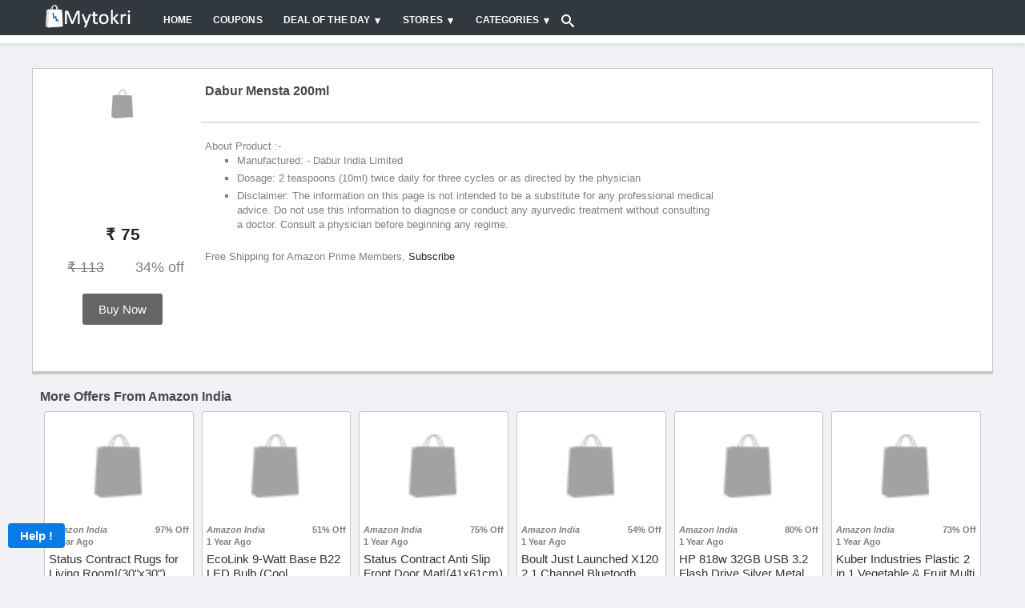

--- FILE ---
content_type: text/html; charset=UTF-8
request_url: https://www.mytokri.com/dabur-mensta-200ml/
body_size: 20809
content:
<!DOCTYPE html>
<html lang="en" itemscope itemtype="http://schema.org/WebPage">
<head>
    <meta http-equiv="Content-type" content="text/html; charset=utf-8"/>
    <meta http-equiv="X-UA-Compatible" content="IE=edge">
    <title>Dabur Mensta 200ml</title>
	<meta name="robots" content="index,archive,follow"/>
	<meta name="viewport" content="width=device-width, initial-scale=1">
	<meta name="description" content="Amazon India, the online shopping hub is now showcasing an amazing offer where you get to enjoy buying Dabur Mensta 200ml Bag this offer by following the steps below.">
	<meta name="keywords" content="Amazon offers, Amazon india offers, Amazon offers india, Amazon india coupons, Amazon coupons code india, Amazon india sale, Amazon india sale today, Amazon india deals, Amazon india discount coupons, Amazon india promo code, Amazon india coupon code">

	<meta name="geo.placename" content="Alwar, Rajasthan, India">
	<meta name="geo.position" content="27.552804;76.634628">
	<link rel="publisher" href="https://plus.google.com/+MyTokriAlwar/"/>
	<meta name="geo.region" content="IN-Rajasthan">
	<meta name="ICBM" content="27.552804, 76.634628">
	<meta property="fb:app_id" content="732364356863362" />
	<meta property="og:title" content="Dabur Mensta 200ml"/>
	<meta property="og:type" content="website"/>
	<meta property="og:description" content="Amazon India, the online shopping hub is now showcasing an amazing offer where you get to enjoy buying Dabur Mensta 200ml Bag this offer by following the steps below." />
    <meta name="theme-color" content="#31393f" />
    <meta name="csrf-token" content="yuktnpGNrvHmUjC5ddCKcTrVnZdN3tOOnVv3BDCj" />
    
    	<meta property="og:url" content="https://www.mytokri.com/dabur-mensta-200ml/" />
		
	
	<meta property="og:site_name" content="Mytokri" />
	<meta property="og:locale" content="en_US"/>
	<meta name="twitter:card" content="summary"/>
	<meta name="twitter:site" content="@mytokri"/>
	<meta name="twitter:title" content="Dabur Mensta 200ml">
	<meta name="twitter:description" content="Amazon India, the online shopping hub is now showcasing an amazing offer where you get to enjoy buying Dabur Mensta 200ml Bag this offer by following the steps below.">
	<meta name="twitter:url" content="https://www.mytokri.com/dabur-mensta-200ml/">
	<meta name="twitter:app:id:googleplay" content="com.webbyte.mytokri" />
	<meta name="twitter:app:country" content="in" />
	<meta name="theme-color" content="#369" />
	<meta name="google-site-verification" content="wkCdjL3o7QJp-3rlywtZ-Iruj_NuU_S0sAR81bkATvg" />
	
		<meta property="og:image" content="https://mtkcdn-351f.kxcdn.com/image-2018-02-01-18-02-05-5a7308c51eb96.jpg" />
	<meta property="twitter:image" content="https://mtkcdn-351f.kxcdn.com/image-2018-02-01-18-02-05-5a7308c51eb96.jpg" />
	<meta itemprop="image" content="https://mtkcdn-351f.kxcdn.com/image-2018-02-01-18-02-05-5a7308c51eb96.jpg">
		
	<meta itemprop="name" content="Dabur Mensta 200ml">
	<meta itemprop="description" content="Amazon India, the online shopping hub is now showcasing an amazing offer where you get to enjoy buying Dabur Mensta 200ml Bag this offer by following the steps below.">
	<meta itemprop="url" content="https://www.mytokri.com/dabur-mensta-200ml/" />
	
		<link rel="canonical" href="https://www.mytokri.com/dabur-mensta-200ml/" />
		
		
	<link rel="apple-touch-icon" sizes="57x57" href="/images/apple-icon-57x57.png">
	<link rel="apple-touch-icon" sizes="60x60" href="/images/apple-icon-60x60.png">
	<link rel="apple-touch-icon" sizes="72x72" href="/images/apple-icon-72x72.png">
	<link rel="apple-touch-icon" sizes="76x76" href="/images/apple-icon-76x76.png">
	<link rel="apple-touch-icon" sizes="114x114" href="/images/apple-icon-114x114.png">
	<link rel="apple-touch-icon" sizes="120x120" href="/images/apple-icon-120x120.png">
	<link rel="apple-touch-icon" sizes="144x144" href="/images/apple-icon-144x144.png">
	<link rel="apple-touch-icon" sizes="152x152" href="/images/apple-icon-152x152.png">
	<link rel="apple-touch-icon" sizes="180x180" href="/images/apple-icon-180x180.png">
	<link rel="icon" type="image/png" sizes="192x192"  href="/images/android-icon-192x192.png">
	<link rel="icon" type="image/png" sizes="32x32" href="/images/favicon-32x32.png">
	<link rel="icon" type="image/png" sizes="96x96" href="/images/favicon-96x96.png">
	<link rel="icon" type="image/png" sizes="16x16" href="/images/favicon-16x16.png">
	
    <!-- Favicon -->
	<link rel="icon" type="image/png" sizes="32x32" href="/images/favicon-32x32.png">
    <!-- Plugins CSS File -->
    <link rel="stylesheet" href="/mt_assets/css/bootstrap.min.css?v=7">
    <link rel="stylesheet" href="/mt_assets/css/lightslider.min.css?v=7">
    <!-- Main CSS File -->
    <link rel="stylesheet" href="/mt_assets/css/custom_style.css?v=107">
    <style>
		html {
		    height: 101%;
		}
	</style>
	<meta name="facebook-domain-verification" content="6osfz13vmewmgrxtw7qvbf1fqa6z5r" />
</head>

<body class="loaded">
    <div class="page-wrapper">
        <style>
body.modal-open {
    overflow: auto;
}
body.modal-open[style] {
    padding-right: 0px !important;
}

.modal::-webkit-scrollbar {
    width: 0 !important; /*removes the scrollbar but still scrollable*/
    /* reference: http://stackoverflow.com/a/26500272/2259400 */
}
.auctionStrip{
	background:#FFF;
	z-index:999;
	max-width:100%;
	padding-top:5px;
	padding-bottom:5px;
	white-space: nowrap;
    overflow-x: auto;
}

.auctionStrip a{
	padding-left:15px;
	padding-right:15px;
	font-size:14px;
	font-weight:600;
	color:#484848;
}
.auctionStrip > .container:first-child { 
  padding-left:0px;
}
.logintext {
    position: relative;
    width: 100%;
    color: #fff;
    height: 100%;
    font-size: 14px;
    line-height: 20px;
    vertical-align: top;
    padding: 24px 24px 0;
    display: inline-block;
    background-color: #2a4563;
}
/* Shared */
.loginBtn {
  box-sizing: border-box;
  position: relative;
  /* width: 13em;  - apply for fixed size */
  padding: 0 15px 0 46px;
  border: none;
  text-align: left;
  line-height: 34px;
  white-space: nowrap;
  border-radius: 0.2em;
  font-size: 16px;
  color: #FFF;
  width:48%;
}
.loginBtn:before {
  content: "";
  box-sizing: border-box;
  position: absolute;
  top: 0;
  left: 0;
  width: 34px;
  height: 100%;
}
.loginBtn:focus {
  outline: none;
}
.loginBtn:active {
  box-shadow: inset 0 0 0 32px rgba(0,0,0,0.1);
}


/* Facebook */
.loginBtn--facebook {
  background-color: #4C69BA;
  background-image: linear-gradient(#4C69BA, #3B55A0);
  /*font-family: "Helvetica neue", Helvetica Neue, Helvetica, Arial, sans-serif;*/
  text-shadow: 0 -1px 0 #354C8C;
}
.loginBtn--facebook:before {
  border-right: #364e92 1px solid;
  background: url('https://s3-us-west-2.amazonaws.com/s.cdpn.io/14082/icon_facebook.png') 6px 6px no-repeat;
}
.loginBtn--facebook:hover,
.loginBtn--facebook:focus {
  background-color: #5B7BD5;
  background-image: linear-gradient(#5B7BD5, #4864B1);
}


/* Google */
.loginBtn--google {
  /*font-family: "Roboto", Roboto, arial, sans-serif;*/
  background: #DD4B39;
}
.loginBtn--google:before {
  border-right: #BB3F30 1px solid;
  background: url('https://s3-us-west-2.amazonaws.com/s.cdpn.io/14082/icon_google.png') 6px 6px no-repeat;
}
.loginBtn--google:hover,
.loginBtn--google:focus {
  background: #E74B37;
}
.mtor {
    position: relative;
    height: 20px;
    opacity: .5;
    margin: 24px auto 4px;
}
.mtor:before {
	content: '';
    position: absolute;
    left: 0;
    opacity: .5;
    width: 100%;
    height: 1px;
    background-color: #575757;
}
.mtor:after {
    content: 'Or';
    position: absolute;
    left: 0;
    top: 50%;
    right: 0;
    z-index: 1;
    max-width: 40px;
    text-align: center;
    margin: -20px auto 0;
    background-color: #fff;
}
.modal-body {
    max-height: 100%;
}
@media  screen and (max-width:768px) {
    .loginBtn {
		width:100%;
		margin-bottom:10px;
	}
	.auctionStrip{
	padding-left:0px;
	padding-right:0px;
	
}
	
} 

.btn {
	min-width:100px !important;
}




.morphsearch {
	
	position: relative;
	z-index: 10000;
	-webkit-transform-origin: 100% 0;
	transform-origin: 100% 0;
	-webkit-transition-property: min-height, width, top, right;
	transition-property: min-height, width, top, right;
	-webkit-transition-duration: 0.5s;
	transition-duration: 0.5s;
	-webkit-transition-timing-function: cubic-bezier(0.7,0,0.3,1);
	transition-timing-function: cubic-bezier(0.7,0,0.3,1);
}

.morphsearch.open {
	width: 100%;
	min-height: 100%;
	top: 0px;
	right: 0px;
}

.morphsearch-form {
	width: 100%;
	height: 40px;
	margin: 0 auto;
	position: relative;
	-webkit-transition-property: width, height, -webkit-transform;
	transition-property: width, height, transform;
	-webkit-transition-duration: 0.5s;
	transition-duration: 0.5s;
	-webkit-transition-timing-function: cubic-bezier(0.7,0,0.3,1);
	transition-timing-function: cubic-bezier(0.7,0,0.3,1);
}

.morphsearch.open .morphsearch-form {
	width: 95%;
	height: 85px;
	-webkit-transform: translate3d(0,3em,0);
	transform: translate3d(0,3em,0);
}

.morphsearch-input {
	width: 100%;
	height: 50%;
	padding: 0 10% 0 10px;
	font-weight: 700;
	border: none;
	background: transparent;
	font-size: 0.8em;
	color: #ec5a62;
	-webkit-transition: font-size 0.5s cubic-bezier(0.7,0,0.3,1);
	transition: font-size 0.5s cubic-bezier(0.7,0,0.3,1);
}

.morphsearch-input::-ms-clear { /* remove cross in IE */
    display: none;
}

.morphsearch.hideInput .morphsearch-input {
	color: transparent;
	-webkit-transition: color 0.3s;
	transition: color 0.3s;
}

.morphsearch.open .morphsearch-input {
	font-size: 3em;
}

/* placeholder */
.morphsearch-input::-webkit-input-placeholder {
	color: #c2c2c2;
}

.morphsearch-input:-moz-placeholder {
	color: #c2c2c2;
}

.morphsearch-input::-moz-placeholder {
	color: #c2c2c2;
}

.morphsearch-input:-ms-input-placeholder {
	color: #c2c2c2;
}

/* hide placeholder when active in Chrome */
.gn-search:focus::-webkit-input-placeholder {
	color: transparent;
}

input[type="search"] { /* reset normalize */
	-webkit-box-sizing: border-box; 
	box-sizing: border-box;	
}

.morphsearch-input:focus,
.morphsearch-submit:focus {
	outline: none;
}

.morphsearch-submit {
	position: absolute;
	width: 50px;
	height: 50px;
	text-indent: 100px;
	overflow: hidden;
	right: 45px;
	top: 29%;
	background: transparent url(/mt_assets/images/search/magnifier.svg) no-repeat center center;
	background-size: 100%;
	border: none;
	pointer-events: none;
	transform-origin: 50% 50%;
	opacity: 0;
	-webkit-transform: translate3d(-30px,-50%,0) scale3d(0,0,1);
	transform: translate3d(-30px,-50%,0) scale3d(0,0,1);
}

.morphsearch.open .morphsearch-submit {
	pointer-events: auto;
	opacity: 1;
	-webkit-transform: translate3d(-30px,-50%,0) scale3d(1,1,1);
	transform: translate3d(-30px,-50%,0) scale3d(1,1,1);
	-webkit-transition: opacity 0.3s, -webkit-transform 0.3s;
	transition: opacity 0.3s, transform 0.3s;
	-webkit-transition-delay: 0.5s;
	transition-delay: 0.5s;
}

.morphsearch-close {
	width: 36px;
	height: 36px;
	position: absolute;
	right: 1em;
	top: 1em;
	overflow: hidden;
	text-indent: 100%;
	cursor: pointer;
	pointer-events: none;
	opacity: 0;
	-webkit-transform: scale3d(0,0,1);
	transform: scale3d(0,0,1);
}

.morphsearch.open .morphsearch-close {
	opacity: 1;
	pointer-events: auto;
	-webkit-transform: scale3d(1,1,1);
	transform: scale3d(1,1,1);
	-webkit-transition: opacity 0.3s, -webkit-transform 0.3s;
	transition: opacity 0.3s, transform 0.3s;
	-webkit-transition-delay: 0.5s;
	transition-delay: 0.5s;
}

.morphsearch-close::before,
.morphsearch-close::after {
	content: '';
	position: absolute;
	width: 2px;
	height: 100%;
	top: 0;
	left: 50%;
	border-radius: 3px;
	opacity: 0.2;
	background: #000;
}

.morphsearch-close:hover.morphsearch-close::before,
.morphsearch-close:hover.morphsearch-close::after {
	opacity: 1;
}

.morphsearch-close::before {
	-webkit-transform: rotate(45deg);
	transform: rotate(45deg);
}

.morphsearch-close::after {
	-webkit-transform: rotate(-45deg);
	transform: rotate(-45deg);
}

.morphsearch-content {
	color: #333;
	margin-top: 4.5em;
	width: 100%;
	height: 0;
	overflow: hidden;
	padding: 0 3%;
	background: #f1f1f1;
	position: absolute;
	pointer-events: none;
	opacity: 0;
}

.morphsearch.open .morphsearch-content {
	opacity: 1;
	height: auto;
	overflow: visible; /* this breaks the transition of the children in FF: https://bugzilla.mozilla.org/show_bug.cgi?id=625289 */
	pointer-events: auto;
	-webkit-transition: opacity 0.3s 0.5s;
	transition: opacity 0.3s 0.5s;
}

.dummy-column {
	width: 30%;
	padding: 0 0 6em;
	float: left;
	opacity: 0;
	-webkit-transform: translate3d(0,100px,0);
	transform: translateY(100px);
	-webkit-transition: -webkit-transform 0.5s, opacity 0.5s;
	transition: transform 0.5s, opacity 0.5s;
}

.morphsearch.open .dummy-column:first-child {
	-webkit-transition-delay: 0.4s;
	transition-delay: 0.4s;
}

.morphsearch.open .dummy-column:nth-child(2) {
	-webkit-transition-delay: 0.45s;
	transition-delay: 0.45s;
}

.morphsearch.open .dummy-column:nth-child(3) {
	-webkit-transition-delay: 0.5s;
	transition-delay: 0.5s;
}

.morphsearch.open .dummy-column {
	opacity: 1;
	-webkit-transform: translate3d(0,0,0);
	transform: translate3d(0,0,0);
}

.dummy-column:nth-child(2) {
	margin: 0 5%;
}

.dummy-column h2 {
	font-size: 1em;
	letter-spacing: 1px;
	text-transform: uppercase;
	font-weight: 800;
	color: #c2c2c2;
	padding: 0.5em 0;
}

.round {
	border-radius: 50%;
}

.dummy-media-object {
	padding: 0.75em;
	display: block;
	margin: 0.3em 0;
	height: 65px;
	line-height: 18px;
	cursor: pointer;
	border-radius: 5px;
	background: #fff;
	overflow:hidden;
}

.dummy-media-object:hover,
.dummy-media-object:focus {
	background: rgba(118,117,128,0.1);
}

.dummy-media-object img {
	display: inline-block;
	width: 100px;	
	margin: 0 10px 0 0;
	vertical-align: middle;
}

.dummy-media-object h3 {
	vertical-align: middle;
	font-size: 0.85em;
	display: inline-block;
	font-weight: 700;
	margin: 0 0 0 0;
	width: calc(100% - 70px);
	color: rgba(145,145,145,0.7);
}

.dummy-media-object:hover h3 {
	color: rgba(236,90,98,1);
}

/* Overlay */
.overlay {
	position: fixed;
	top: 0;
	left: 0;
	width: 100%;
	height: 100%;
	background: rgba(0,0,0,0.5);
	opacity: 0;
	pointer-events: none;
	-webkit-transition: opacity 0.5s;
	transition: opacity 0.5s;
	-webkit-transition-timing-function: cubic-bezier(0.7,0,0.3,1);
	transition-timing-function: cubic-bezier(0.7,0,0.3,1);
}

.morphsearch.open ~ .overlay {
	opacity: 1;
}

@media  screen and (max-width: 53.125em) {
	.morphsearch-input {
		padding: 0 25% 0 10px;
	}
	.morphsearch.open .morphsearch-input {
		font-size: 2em;
	}
	.dummy-column {
		float: none;
		width: auto;
		padding: 0 0 2em;
	}
	.dummy-column:nth-child(2) {
		margin: 0;
	}
	.morphsearch.open .morphsearch-submit {
		-webkit-transform: translate3d(0,-50%,0) scale3d(0.5,0.5,1);
		transform: translate3d(0,-50%,0) scale3d(0.5,0.5,1);
	}
}

@media  screen and (max-width: 60.625em) {
	.morphsearch {
	    width: 30%;
	}
}
</style>
<header class="header" style="background:#eff1f4;">
    <div class="header-middle sticky-header fixed" style="background:#31393F;z-index:999;">
        <div class="container">
            <div class="header-left">
                <a href="/" class="logo" title="Mytokri" style="margin-top: -10px;">
                    <img src="/mt_assets/images/Mytokri_logo.png" title="Mytokri" alt="MyTokri Logo" style="max-height: 32px;">
                </a>

                <nav class="main-nav">
                    <ul class="menu sf-arrows">
                        <li class="active"><a href="/" title="Home">Home</a></li>
                       
                        <li class="active"><a href="/coupons/" title="Coupons">Coupons</a></li>
                        <li>
						    <a href="#" class="sf-with-ul">Deal of the day</a>
						
						    <ul>
						        <li><a href="/todays-deal/" title="Today's deal">Today's Deals</a></li>
						        <li><a href="/flipkart-deal-of-the-day/" title="flipkart deal of the day">Flipkart Deal of the day</a></li>
						        <li><a href="/amazon-deal-of-the-day/" title="amazon deal of the day">Amazon Deal of the day</a></li>
						    </ul>
						</li>
                        <li class="megamenu-container">
                            <a href="/all-stores/" class="sf-with-ul" title="Stores">Stores</a>
                            <div class="megamenu row">
                                <div class="col-lg-12">
                                    
                                        <div class="row">
                                            <div class="col-lg-2">
                                                <div class="menu-title">
                                                    <a href="#" title="TOP STORES">TOP STORES</a>
                                                </div>
                                                <ul>
                                                    <li><a href="/store/amazon-india/" title="Amazon India">Amazon</a></li>
                                                    <li><a href="/store/flipkart/" title="Flipkart">Flipkart</a></li>
                                                    <li><a href="/store/shopclues/" title="Shopclues">Shopclues</a></li>
                                                    <li><a href="/snapdeal-coupons/" title="Snapdeal Coupons">Snapdeal</a></li>
                                                    <li><a href="/tatacliq-coupons/" title="Tatacliq Coupons">Tata Cliq</a></li>
                                                    <li><a href="/ebay-india-coupons/" title="Ebay India Coupons">Ebay India</a></li>
                                                </ul>
                                            </div><!-- End .col-lg-4 -->
                                            <div class="col-lg-2">
                                                <div class="menu-title">
                                                    <a href="#">FASHION STORES</a>
                                                </div>
                                                <ul>
                                                    <li><a href="/limeroad-coupons/" title="Limeroad Coupons">Limeroad</a></li>
                                                    <li><a href="/abof-coupons/" title="Abof Coupons">Abof</a></li>
                                                    <li><a href="/store/jabong/" title="Jabong">Jabong</a></li>
                                                	<li><a href="/koovs-coupons/" title="Koovs Coupons">Koovs</a></li>
                                                	<li><a href="/zivame-coupons/" title="Zivame Coupons">Zivame</a></li>
                                                	<li><a href="/store/myntra/" title="Myntra">Myntra</a></li>
                                               </ul>
                                            </div><!-- End .col-lg-4 -->
                                            <div class="col-lg-2">
                                                <div class="menu-title">
                                                    <a href="#">FOOD STORES</a>
                                                </div>
                                                <ul>
                                                    <li><a href="/burgerking-coupons/" title="Burgerking Coupons">Burger King</a></li>
                                                    <li><a href="/dominos-coupons/" title="Dominos Coupons">Dominos</a></li>
                                                    <li><a href="/store/grofers/" title="Grofers">Grofers</a></li>
                                                    <li><a href="/swiggy-coupons/" title="Swiggy Coupons">Swiggy</a></li>
                                                    <li><a href="/bigbasket-coupons/" title="Bigbasket Coupons">Bigbasket</a></li>
                                                    <li><a href="/mcdonalds-coupons/" title="Mcdonalds Coupons">McDonalds</a></li>
                                                </ul>
                                            </div><!-- End .col-lg-4 -->
                                            <div class="col-lg-2">
                                                <div class="menu-title">
                                                    <a href="#">TRAVEL STORES</a>
                                                </div>
                                                <ul>
                                                    <li><a href="/store/ola-cabs/" title="Ola Cabs Coupons">Ola</a></li>
                                                    <li><a href="/uber-coupons/" title="Uber Coupons">Uber</a></li>
                                                    <li><a href="/ixigo-coupons/" title="Ixigo Coupons">Ixigo</a></li>
                                                    <li><a href="/red-bus-coupons/" title="RedBus Coupons">Red Bus</a></li>
                                                    <li><a href="/oyorooms-coupons/" title="Oyorooms Coupons">Oyo Rooms</a></li>
                                                    <li><a href="/makemytrip-coupons/" title="Makemytrip Coupons">MakeMyTrip</a></li>
                                                </ul>
                                            </div><!-- End .col-lg-4 -->
                                            <div class="col-lg-2">
                                                <div class="menu-title">
                                                    <a href="#">WALLET STORES</a>
                                                </div>
                                                <ul>
                                                    <li><a href="/store/mobikwik/" title="Mobikwik">Mobikwik</a></li>
                                                    <li><a href="/paytm-coupons/" title="Paytm Coupons">Paytm</a></li>
                                                    <li><a href="/store/freecharge/" title="Freecharge">Freecharge</a></li>
                                                    <li><a href="/oxigenwallet-coupons/" title="Oxigenwallet Coupons">Oxigen Wallet</a></li>
                                                    <li><a href="/payumoneycom-coupons/" title="Payumoneycom Coupons">PayU Money</a></li>
                                                </ul>
                                            </div><!-- End .col-lg-4 -->
                                            <div class="col-lg-2">
                                                <div class="menu-title">
                                                    <a href="#">OTHER STORES</a>
                                                </div>
                                                <ul>
                                                    <li><a href="/1mg-coupons/" title="1mg Coupons">1mg</a></li>
                                                    <li><a href="/store/nearbuy/" title="Nearbuy">Nearbuy</a></li>
                                                    <li><a href="/netmeds-coupons/" title="Netmeds Coupons">Netmeds</a></li>
                                                    <li><a href="/oliveboard-coupons/" title="Oliveboard Coupons">Oliveboard</a></li>
                                                    <li><a href="/firstcry-coupons/" title="Firstcry Coupons">Firstcry</a></li>
                                                    
                                                </ul>
                                            </div><!-- End .col-lg-4 -->
                                        </div><!-- End .row -->
                                    </div><!-- End .col-lg-8 -->
                            </div><!-- End .megamenu -->
                        </li>
                         <li class="megamenu-container">
                            <a href="/all-categories/" class="sf-with-ul">Categories</a>
                            <div class="megamenu">
                                <div class="row">
                                    <div class="col-lg-12">
                                        <div class="row">
                                            <div class="col-lg-3">
                                                 
                                                <ul>
                                                    <li><a href="/automotive-coupons/" title="Automotive Coupons">Automotive</a></li>
                                                    <li><a href="/category/baby-care/" title="Baby Boupons">Baby Care</a></li>
                                                    <li><a href="/books-stationery-coupons/" title="Books Coupons">Books & Stationery</a></li>
                                                    <li><a href="/cameras-offers-coupons/" title="Cameras Coupons">Cameras</a></li>
                                                    <li><a href="/computers-coupons/" title="Computers Coupons">Computers Offers</a></li>
                                                    <li><a href="/electronics-offers-coupons/" title="Electronics Coupons">Electronics Offers</a></li>
                                                    <li><a href="/entertainment-coupons/" title="Entertainment Coupons">Entertainment</a></li>    
                                                    <li><a href="/category/fashion/" title="Fashion Coupons">Fashion</a></li>    

                                                </ul>
                                            </div><!-- End .col-lg-4 -->
                                            <div class="col-lg-3">
                                                
                                                <ul>
                                                    <li><a href="/category/flight-deal/" title="Flight Deal">Flight Deal</a></li>
                                                    <li><a href="/flowers-gifts-jewellery-coupons/" title="Flowers Gifts Coupons">Flowers, Gifts & Jewellery</a></li>
                                                    <li><a href="/food-drink-coupons/" title="Food Coupons">Food & Drink</a></li>
                                                    <li><a href="/grocery-coupons/" title="Grocery Coupons ">Grocery</a></li>
                                                    <li><a href="/health-and-beauty-coupons/" title="Health Beauty">Health and Beauty</a></li>
                                                    <li><a href="/category/home-kitchen-appliances/" title="Home Kitchen Appliances">Home & Kitchen Appliances</a></li>
                                                    <li><a href="/home-furnishing-coupons/" title="Home Furnishing Coupons">Home Furnishing</a></li>
                                                </ul>
                                            </div><!-- End .col-lg-4 -->
                                            <div class="col-lg-3">
                                                 
                                                <ul>
                                                    <li><a href="/category/hot-discount/" title="Hot Discount">Hot Discount</a></li>
                                                    <li><a href="/laptop-offers-coupons/" title="Laptop Offers Coupons">Laptop Offers</a></li>
                                                    <li><a href="/category/mobiles/" title="Mobiles">Mobiles</a></li>
                                                    <li><a href="/office-supplies-coupons/" title="Office Supplies Coupons">Office Suppliest</a></li>
                                                    <li><a href="/others-coupons/" title="Cthers Coupons">Others</a></li>
                                                    <li><a href="/pets-care-coupons/" title="Pets Care Coupons">Pets Care</a></li>
                                                    <li><a href="/category/rs-0-deal/" title="rs 0 deal">Rs. 0 Deal</a></li>
                                                    <li><a href="/category/services/" title="Services">Services</a></li>
                                                </ul>
                                            </div><!-- End .col-lg-4 -->
                                            <div class="col-lg-3">
                                                
                                                <ul>
                                                    <li><a href="/sports-fitness-and-gaming-coupons/" title="Sports fitness and gaming coupons">Sports, Fitness and Gaming</a></li>
                                                    <li><a href="/tablets-offers-coupons/" title="Tablets offers coupons">Tablets</a></li>
                                                    <li><a href="/television-offers-coupons/" title="Television offers coupons">Television Offers</a></li>
                                                    <li><a href="/tradus-deals-coupons/" title="Tradus deals coupons">Tradus Deals</a></li>
                                                    <li><a href="/category/tradus-mega-deal/" title="Tradus mega deal">Tradus Mega Deal</a></li>
                                                    <li><a href="/travel-coupons/" title="Travel coupons">Travel</a></li>
                                                    <li><a href="/web-hosting-domains-coupons/" title="Web hosting domains coupons">Web Hosting & Domains</a></li>
                                                </ul>
                                            </div><!-- End .col-lg-4 -->
                                        </div><!-- End .row -->
                                    </div><!-- End .col-lg-8 -->
                                </div><!-- End .row -->
                            </div><!-- End .megamenu -->
                        </li>
                    </ul>
                </nav>
            </div>
			<div id="morphsearch" class="morphsearch">
				<a href="JavaScript:void(0);" class="search-toggle"  role="button">
					<svg version="1.1" xmlns="http://www.w3.org/2000/svg" width="16" height="16" viewBox="0 0 32 32">
					<title>search</title>
					<path fill="#fff" d="M31.008 27.231l-7.58-6.447c-0.784-0.705-1.622-1.029-2.299-0.998 1.789-2.096 2.87-4.815 2.87-7.787 0-6.627-5.373-12-12-12s-12 5.373-12 12 5.373 12 12 12c2.972 0 5.691-1.081 7.787-2.87-0.031 0.677 0.293 1.515 0.998 2.299l6.447 7.58c1.104 1.226 2.907 1.33 4.007 0.23s0.997-2.903-0.23-4.007zM12 20c-4.418 0-8-3.582-8-8s3.582-8 8-8 8 3.582 8 8-3.582 8-8 8z"></path>
					</svg>
                </a>
			  	<form class="morphsearch-form" action="/search/" style="display:none">
					<input class="morphsearch-input" name="q" id="Search" type="search" placeholder="Search ...">
					<button class="morphsearch-submit" type="submit">Search</button>
				</form>
				<div class="morphsearch-content">
					<div class="dummy-column" >
						<div class="subtitle">latest Deals</div>
						<div id="dealSearchBox"></div>
					</div>
					<div class="dummy-column">
							<div class="subtitle">Popular Stores</div>
						<a class="dummy-media-object" href="/store/flipkart/">
							<img src="/mt_assets/images/img.png" data-src="/mt_assets/images/search/flipkart.png" alt="flipkart">
							<span class="subtitle">Flipkart Offers</span>
						</a>
						<a class="dummy-media-object" href="/store/amazon-india/">
							<img src="/mt_assets/images/img.png" data-src="/mt_assets/images/search/amazon.png" alt="amazon india">
							<span class="subtitle">Amazon Offers</span>
						</a>
						<a class="dummy-media-object" href="/store/pepperfry/">
							<img src="/mt_assets/images/img.png" data-src="/mt_assets/images/search/Pepperfry.png" alt="Pepperfry">
							<span class="subtitle">Pepperfry Offers</span>
						</a>
						<a class="dummy-media-object" href="/store/myntra/">
							<img src="/mt_assets/images/img.png" data-src="/mt_assets/images/search/myntra.png" alt="myntra">
							<span class="subtitle">Myntra Offers</span>
						</a>
						<a class="dummy-media-object" href="/paytmmall-coupons/">
							<img src="/mt_assets/images/img.png" data-src="/mt_assets/images/search/paytmmall.png" alt="paytmmall">
							<span class="subtitle">PaytmMall Offers</span>
						</a>
					</div>
					<div class="dummy-column">
							<div class="subtitle">Best Categories</div>
						<a class="dummy-media-object" href="/category/mobiles/">
							<img src="/mt_assets/images/img.png" data-src="/img/454193585mobile-png.png" alt="Mobile offers" style="width:50px">
							<span class="subtitle">Mobiles</span>
						</a>
						<a class="dummy-media-object" href="/category/home-kitchen-appliances/">
							<img src="/mt_assets/images/img.png" data-src="/img/535391490home-&-kitchen.png" alt="home-&-kitchen offers" style="width:50px">
							<span class="subtitle">Home & Kitchen Appliamces</span>
						</a>
						<a class="dummy-media-object" href="/grocery-coupons/">
							<img src="/mt_assets/images/img.png" data-src="/img/1815610796grocery.png" alt="grocery offers" style="width:50px">
							<span class="subtitle">Grocery</span>
						</a>
						<a class="dummy-media-object" href="/category/fashion/">
							<img src="/mt_assets/images/img.png" data-src="/img/1687906588fashion.png" alt="fashion offers" style="width:50px">
							<span class="subtitle">Fashion</span>
						</a>
						<a class="dummy-media-object" href="/laptop-offers-coupons/">
							<img src="/mt_assets/images/img.png" data-src="/img/1619348614laptop.png" alt="laptop offers" style="width:50px">
							<span class="subtitle">Laptop Offers</span>
						</a>
					</div>
				</div><!-- /morphsearch-content -->
				<span class="morphsearch-close"></span>
			</div>
            <div class="header-right">
            	            		<!--<div><a href="#" data-toggle="modal" data-target="#loginModal" style="color:#fff;font-weight:600;">Login</a></div>-->
                                
                
                <button class="mobile-menu-toggler" type="button" style="outline:none">
                    <svg version="1.1" xmlns="http://www.w3.org/2000/svg" width="20" height="20" viewBox="0 0 20 20">
					<title>menu</title>
					<path fill="#fff" d="M0 3h20v2h-20v-2zM0 9h20v2h-20v-2zM0 15h20v2h-20v-2z"></path>
					</svg>
                </button>   
                        
            </div><!-- End .header-right -->
            
            
        </div><!-- End .container -->
        <div style="" class="auctionStrip">
        	<div class="container">
    			    	<!--<a href="/auctions/welcome/" title="Welcome">Welcome</a>    -->
	    	<!--<a href="/auctions/lets-bid/" title="Let's Play">Important update</a> -->
	    	<!--<a href="/auctions/buy-bids/" title="Buy Coins">Buy Coins</a>-->
			<!--<a href="/auctions/buy-membership/" title="Free Coins">Buy Membership</a>-->
			<!--<a href="/auctions/no-new-users/" title="Earn Bids">No New Users</a>-->
			<!--<a href="/auctions/refer-and-earn/" title="Welcome">Refer and Earn</a>   -->
			<!--<a href="/auctions/how-it-works/" title="How it works">How it works</a> -->
			<!--<a href="/auctions/promotions/" title="Promotions">Promotions</a> 
			<a href="/auctions/ended-offers/" title="Top Winners">Winners</a>
		
			<a href="/auctions/leaderboard/" title="Leaderboard">Leaderboard</a>-->
			</div>
    	</div>
    </div><!-- End .header-middle -->
    
    	
    
</header>

<div class="modal" id="loginModal" tabindex="-1" role="dialog" aria-hidden="true" style="width: 100%;height: 100%;top: 45px;">
  <div class="modal-dialog" role="document">
    <div class="modal-content">
      <div class="modal-body" style="padding:0px">
        <div class="row" style="margin:0px;padding:0px">
        	<div class="col-md-4 d-none d-sm-block " style="padding-left: 0px;padding-right: 0px;">
        		<div class="logintext">
        			<div>
	        			<img src="/mt_assets/images/Mytokri_logo.png" class="img-fluid" alt="Mytokri Logo" style="padding: 0px 35px 15px 35px;"/>
	        		</div>
        	     	<p>Welcome to the world of winning everything you wish for! Grab up your cup of coffee and be ready to bid on the fascinated products. Now forget about asking the price of what you want .Take the product away in the price you want.Stay connected with us and wins every minute a new product.Now start wishing! We are ready to bang it on with Your Wish, Your Price!</p>	
        		</div>
        	</div>
        	<div class="col-md-8" style="background:#fff;padding:30px" id="LoginTab">
        			
					<div class="subtitle">Login
					<button type="button" class="close" data-dismiss="modal" aria-label="Close">
			          <span aria-hidden="true">&times;</span>
			        </button>
					</div>
				    <div class="alert alert-danger  fade show" role="alert"  id="showRegistermsg"><p>We are updating system so new users registration closed for sometime.</p></div>
				    <div>
						 <form action="/login/" method="POST">
                        	
                            <div class="form-group required-field">
                                <label for="loginemail">E-mail / Username</label>
                                <input type="text" class="form-control" id="loginemail" name="email"  required>
                            </div><!-- End .form-group -->

                            <div class="form-group required-field">
                                <label for="loginpassword">Password</label>
                                <input type="password" class="form-control" id="loginpassword"  name="password" required>
                            </div><!-- End .form-group -->

                            <div>
                                <button type="submit" class="btn btn-primary">Login</button>
                                <span style="padding:0px 20px"> or </span>
                                <!--<button type="button" class="btn btn-primary showRegister">Register</button>-->
                                <button type="button" class="btn btn-primary showRegistermsg">Register</button>
                            </div><!-- End .form-footer -->
                        </form>
                     </div>
                    <div style="padding-top:15px;">
                    <a href="https://www.mytokri.com/discuss/lost-password/"  class="showforgetpassword" >Lost Your Password</a>
                    </div>
      <!--              <div class="mtor"></div>-->
      <!--              <div>-->
      <!--              	<button class="loginBtn loginBtn--facebook">Login with Facebook</button>-->
						<!--<button class="loginBtn loginBtn--google">Login with Google</button>-->
      <!--              </div>-->
        	</div>
        	<div class="col-md-8" style="background:#fff;padding:30px;display:none" id="RegisterTab">
        			
					<div class="subtitle">Register
						<button type="button" class="close" data-dismiss="modal" aria-label="Close">
				          <span aria-hidden="true">&times;</span>
				        </button>
					</div>
				    
					 <form  action="/register/" method="POST" validate=true >
                    	 <div class="form-group required-field">
                            <label for="name">Name</label>
                            <input type="text" class="form-control" minlength="2" maxlength="40" id="name" name="name"  required>
                        </div>
                        <div class="form-group required-field">
                            <label for="email">E-mail</label>
                            <input type="email" class="form-control"  id="email" name="email"  required>
                        </div>
                                                <div class="form-group required-field">
                            <label for="password">Password</label>
                            <input type="password" class="form-control" minlength="4" maxlength="40" id="password"  name="password" required>
                        </div>
                         <div class="form-group required-field">
                            <label for="confirmpassword">Re-type Password</label>
                            <input type="password" class="form-control" id="confirmpassword" data-match="Password" data-match-field="#password" name="password" required>
                        </div>
                        <div class="form-group">
                               	<label><script src="https://www.google.com/recaptcha/api.js" async defer></script>
<div class="g-recaptcha" data-sitekey="6LdPSw0TAAAAAKBJBTZfuNK1vrns_d2iM7QGN-Hg"></div></label>
                        </div>
                        <div>
                        	<button type="submit"  id="register-submit" class="btn btn-primary">Register</button>
                            <span style="padding:0px 20px"> or </span>
                            <button type="button" class="btn btn-primary showLogin">Login</button>
                        </div>
                    </form>
                    
      <!--              <div class="mtor"></div>-->
      <!--              <div>-->
      <!--              	<button class="loginBtn loginBtn--facebook">Login with Facebook</button>-->
						<!--<button class="loginBtn loginBtn--google">Login with Google</button>-->
      <!--              </div>-->
        	</div>
        </div>
      </div>
    </div>
  </div>
</div>
        <main class="main">

		
	
		
<style>
	.input{
		height: 50px;
	    font-size: 20px;
	    line-height: 30px;
	    font-weight: bold;
	    border: 1px dashed;
	    border-color: #5677fc;
	}
	.input-btn{
		height: 50px;
		width:160px;
    background-color: #5677fc;
    color: #ffffff;
    border-color: #5677fc;
    -webkit-transition: all 0.2s ease-out;
    -moz-transition: all 0.2s ease-out;
    -o-transition: all 0.2s ease-out;
    transition: all 0.2s ease-out;
	}
	.cuspadding
	{
		padding-left:15px
	}
	@media  screen and (max-width:768px) {
    .cuspadding
	{
		padding-left:5px
	}
	.proddescription {
		line-height: 1.7;
	}
 
} 
</style>
    <div class="mb-2"></div><!-- margin -->
    <div class="container" style="background:#fff;padding:20px;border: 1px #c7c7c7 solid!important;border-bottom: 4px #c7c7c7 solid !important; ">
    	<div class="row">
            <div class="col-md-2 col-sm-2 col-xs-12" style="text-align:center;padding-bottom:20px">
            	<div class="col-6 col-sm-6 col-md-12" style="text-align:center;float:left;height:160px;">
                	<img src="/mt_assets/images/img.png" data-src="https://www.mytokri.com/images/image-2018-02-01-18-02-05-5a7308c51eb96.jpg"  alt="Coupon" class="img-fluid" style="display: block;margin: 0 auto;max-height:160px">
                </div>
                <div class="col-6 col-sm-6 col-md-12" style="text-align:center;float:left;padding-top: 15px;">
                	 
                	<h2 style="font-family: arial,monospace;">&#8377; 75</h2>
                	                	<div class="row" style="padding-bottom: 20px !important; ">
                	                	<div class="col-md-6" style="font-size: 18px;text-decoration: line-through; font-family: arial,monospace;">&#8377; 113</div>
                		
                	                	<div class="col-md-6" style="font-size: 18px;">34% off</div>
                	                 	</div>
				
                	<a class="myButton" href="/out/?url=https://www.amazon.in/DABUR-Dabur-Mensta-200ml/dp/B0144NMJ8E?tag" rel="nofollow" target="_blank" data-page="home"> Buy Now</a>
                </div>
            </div>
            <div class="col-md-10 col-sm-5 col-xs-12" style="padding-bottom:20px">
            	<div class="row"> 
            		<div class="col-md-12 col-sm-12 col-xs-12" style="padding-bottom: 20px;border-bottom: 2px solid #e0e0e0;margin-bottom: 20px;">
            			<h1 class="subtitle">Dabur Mensta 200ml</h1>
            		</div>
            	</div>
                <div class="row"> 
            		<div class="col-md-8 col-sm-8 col-xs-12 proddescription product-desc-content">
            			<div>About Product :-<div>
<ul>
	<li>
	<div>Manufactured: - Dabur India Limited</div>
	</li>
	<li>
	<div>Dosage: 2 teaspoons (10ml) twice daily for three cycles or as directed by the physician</div>
	</li>
	<li>
	<div>Disclaimer: The information on this page is not intended to be a substitute for any professional medical advice. Do not use this information to diagnose or conduct any ayurvedic treatment without consulting a doctor. Consult a physician before beginning any regime.</div>
	</li>
</ul>

<div>Free Shipping for Amazon Prime Members,<a href="https://www.mytokri.com/out/?url=https://www.amazon.in/gp/prime/pipeline/landing?ie=UTF8&amp;ref_=br_imp"> Subscribe</a>&nbsp; <br>
&nbsp; </div>
</div></div>

            		</div>
            		<div class="col-md-4 col-sm-4 col-xs-12">
            			<ins class="adsbygoogle"
					     style="display:block;width:300px;height:250px"
					     data-ad-client="ca-pub-5742002014714628"
					     data-ad-slot="1791690572"></ins>
            		</div>
            	</div>
            </div>
        </div>
    </div>
    <div class="container" style="margin-top: 20px;">
    	<div class="row">
    		<h2 class="subtitle">More offers from Amazon India</h2>
    	</div>
	    <div class="row">
	    	<div class="col-6 col-md-4 col-lg-3 col-xl-2">
    <div class="product">
        <figure class="product-image-container">
            <a href="/status-contract-rugs-for-living-room30x30-printed-round-carpet-for-living-room-decoranti-skid-backing-aesthetic-vintage-decor-carpet/" title="Status Contract Rugs for Living Room|(30&quot;x30&quot;) Printed Round Carpet for Living Room Decor|Anti Skid Backing Aesthetic Vintage Decor Carpet" class="product-image" style="height:125px">
            						<img class="img-fluid" style="display:block;margin:auto;padding:10px" src="/mt_assets/images/img.png" data-src="http://www.mytokri.com/images/image-2024-12-17-14-11-52-67613950123c5.jpg" title="Status Contract Rugs for Living Room|(30&quot;x30&quot;) Printed Round Carpet for Living Room Decor|Anti Skid Backing Aesthetic Vintage Decor Carpet" alt="Status Contract Rugs for Living Room|(30&quot;x30&quot;) Printed Round Carpet for Living Room Decor|Anti Skid Backing Aesthetic Vintage Decor Carpet">
				            </a>
        </figure>
        <div class="product-details">
        	<div class="storetitle">
        		<a href="/store/amazon-india/" title="Amazon India Coupons & Offers">
	    		Amazon India
	    		</a>
	    							<span style="float:right;font-style: normal;">97% Off</span>
								<div style="font-style: normal;">1 Year  Ago</div>
        	</div>
        	<div class="product-title" style="height: 35px;overflow: hidden;text-align:left;font-size:15px !important">
                <a href="/status-contract-rugs-for-living-room30x30-printed-round-carpet-for-living-room-decoranti-skid-backing-aesthetic-vintage-decor-carpet/" title="Status Contract Rugs for Living Room|(30&quot;x30&quot;) Printed Round Carpet for Living Room Decor|Anti Skid Backing Aesthetic Vintage Decor Carpet">Status Contract Rugs for Living Room|(30&quot;x30&quot;) Printed Round Carpet for Living Room Decor|Anti Skid Backing Aesthetic Vintage Decor Carpet</a>
            </div>
            <div class="price-box" style="text-align:left;font-size:18px !important">
                
                 
                	<span class="old-price" style="text-align:left;font-size:16px !important ;font-family: arial,monospace;">₹ 9999</span>
                                                	<span class="product-price" style="text-align:left;font-size:18px !important ;font-family: arial,monospace;">₹ 299</span>
                                <div style="text-align: center;padding-top: 15px;">
              									        	<a href="/out/?url=https://www.amazon.in/dp/B01LB0ZQ88/?" rel="nofollow" target="_blank" title="Status Contract Rugs for Living Room|(30&quot;x30&quot;) Printed Round Carpet for Living Room Decor|Anti Skid Backing Aesthetic Vintage Decor Carpet" class="myButton" style="text-decoration:none;">Shop Now</a>
			       									</div>
            </div><!-- End .price-box -->
        </div><!-- End .product-details -->
    </div><!-- End .product -->
</div>


<div class="col-6 col-md-4 col-lg-3 col-xl-2">
    <div class="product">
        <figure class="product-image-container">
            <a href="/ecolink-9-watt-base-b22-led-bulb-cool-whitepack-of-2/" title="EcoLink 9-Watt Base B22 LED Bulb (Cool White,Pack of 2)" class="product-image" style="height:125px">
            						<img class="img-fluid" style="display:block;margin:auto;padding:10px" src="/mt_assets/images/img.png" data-src="http://www.mytokri.com/images/image-2024-12-26-11-15-36-676ced80147ec.jpg" title="EcoLink 9-Watt Base B22 LED Bulb (Cool White,Pack of 2)" alt="EcoLink 9-Watt Base B22 LED Bulb (Cool White,Pack of 2)">
				            </a>
        </figure>
        <div class="product-details">
        	<div class="storetitle">
        		<a href="/store/amazon-india/" title="Amazon India Coupons & Offers">
	    		Amazon India
	    		</a>
	    							<span style="float:right;font-style: normal;">51% Off</span>
								<div style="font-style: normal;">1 Year  Ago</div>
        	</div>
        	<div class="product-title" style="height: 35px;overflow: hidden;text-align:left;font-size:15px !important">
                <a href="/ecolink-9-watt-base-b22-led-bulb-cool-whitepack-of-2/" title="EcoLink 9-Watt Base B22 LED Bulb (Cool White,Pack of 2)">EcoLink 9-Watt Base B22 LED Bulb (Cool White,Pack of 2)</a>
            </div>
            <div class="price-box" style="text-align:left;font-size:18px !important">
                
                 
                	<span class="old-price" style="text-align:left;font-size:16px !important ;font-family: arial,monospace;">₹ 180</span>
                                                	<span class="product-price" style="text-align:left;font-size:18px !important ;font-family: arial,monospace;">₹ 88</span>
                                <div style="text-align: center;padding-top: 15px;">
              									        	<a href="/out/?url=https://www.amazon.in/dp/B09GPK49SX/?t" rel="nofollow" target="_blank" title="EcoLink 9-Watt Base B22 LED Bulb (Cool White,Pack of 2)" class="myButton" style="text-decoration:none;">Shop Now</a>
			       									</div>
            </div><!-- End .price-box -->
        </div><!-- End .product-details -->
    </div><!-- End .product -->
</div>


<div class="col-6 col-md-4 col-lg-3 col-xl-2">
    <div class="product">
        <figure class="product-image-container">
            <a href="/status-contract-anti-slip-front-door-mat41x61cm-living-room-rug-for-entrance-doors/" title="Status Contract Anti Slip Front Door Mat|(41x61cm) Living Room Rug for Entrance Doors" class="product-image" style="height:125px">
            						<img class="img-fluid" style="display:block;margin:auto;padding:10px" src="/mt_assets/images/img.png" data-src="http://www.mytokri.com/images/image-2024-12-27-17-08-47-676e91c7555c5.jpg" title="Status Contract Anti Slip Front Door Mat|(41x61cm) Living Room Rug for Entrance Doors" alt="Status Contract Anti Slip Front Door Mat|(41x61cm) Living Room Rug for Entrance Doors">
				            </a>
        </figure>
        <div class="product-details">
        	<div class="storetitle">
        		<a href="/store/amazon-india/" title="Amazon India Coupons & Offers">
	    		Amazon India
	    		</a>
	    							<span style="float:right;font-style: normal;">75% Off</span>
								<div style="font-style: normal;">1 Year  Ago</div>
        	</div>
        	<div class="product-title" style="height: 35px;overflow: hidden;text-align:left;font-size:15px !important">
                <a href="/status-contract-anti-slip-front-door-mat41x61cm-living-room-rug-for-entrance-doors/" title="Status Contract Anti Slip Front Door Mat|(41x61cm) Living Room Rug for Entrance Doors">Status Contract Anti Slip Front Door Mat|(41x61cm) Living Room Rug for Entrance Doors</a>
            </div>
            <div class="price-box" style="text-align:left;font-size:18px !important">
                
                 
                	<span class="old-price" style="text-align:left;font-size:16px !important ;font-family: arial,monospace;">₹ 599</span>
                                                	<span class="product-price" style="text-align:left;font-size:18px !important ;font-family: arial,monospace;">₹ 149</span>
                                <div style="text-align: center;padding-top: 15px;">
              									        	<a href="/out/?url=https://www.amazon.in/dp/B00PLFC3KE/?" rel="nofollow" target="_blank" title="Status Contract Anti Slip Front Door Mat|(41x61cm) Living Room Rug for Entrance Doors" class="myButton" style="text-decoration:none;">Shop Now</a>
			       									</div>
            </div><!-- End .price-box -->
        </div><!-- End .product-details -->
    </div><!-- End .product -->
</div>


<div class="col-6 col-md-4 col-lg-3 col-xl-2">
    <div class="product">
        <figure class="product-image-container">
            <a href="/boult-just-launched-x120-21-channel-bluetooth-soundbar-with-boomx-subwoofer-120-watt-output-surround-sound-eq-modes/" title="Boult Just Launched X120 2.1 Channel Bluetooth Soundbar with BoomX Subwoofer, 120-Watt Output Surround Sound, EQ Modes" class="product-image" style="height:125px">
            						<img class="img-fluid" style="display:block;margin:auto;padding:10px" src="/mt_assets/images/img.png" data-src="http://www.mytokri.com/images/image-2024-12-27-17-01-18-676e9006e7805.jpg" title="Boult Just Launched X120 2.1 Channel Bluetooth Soundbar with BoomX Subwoofer, 120-Watt Output Surround Sound, EQ Modes" alt="Boult Just Launched X120 2.1 Channel Bluetooth Soundbar with BoomX Subwoofer, 120-Watt Output Surround Sound, EQ Modes">
				            </a>
        </figure>
        <div class="product-details">
        	<div class="storetitle">
        		<a href="/store/amazon-india/" title="Amazon India Coupons & Offers">
	    		Amazon India
	    		</a>
	    							<span style="float:right;font-style: normal;">54% Off</span>
								<div style="font-style: normal;">1 Year  Ago</div>
        	</div>
        	<div class="product-title" style="height: 35px;overflow: hidden;text-align:left;font-size:15px !important">
                <a href="/boult-just-launched-x120-21-channel-bluetooth-soundbar-with-boomx-subwoofer-120-watt-output-surround-sound-eq-modes/" title="Boult Just Launched X120 2.1 Channel Bluetooth Soundbar with BoomX Subwoofer, 120-Watt Output Surround Sound, EQ Modes">Boult Just Launched X120 2.1 Channel Bluetooth Soundbar with BoomX Subwoofer, 120-Watt Output Surround Sound, EQ Modes</a>
            </div>
            <div class="price-box" style="text-align:left;font-size:18px !important">
                
                 
                	<span class="old-price" style="text-align:left;font-size:16px !important ;font-family: arial,monospace;">₹ 11999</span>
                                                	<span class="product-price" style="text-align:left;font-size:18px !important ;font-family: arial,monospace;">₹ 5499</span>
                                <div style="text-align: center;padding-top: 15px;">
              									        	<a href="/out/?url=https://www.amazon.in/dp/B0DM1MTZ1X/" rel="nofollow" target="_blank" title="Boult Just Launched X120 2.1 Channel Bluetooth Soundbar with BoomX Subwoofer, 120-Watt Output Surround Sound, EQ Modes" class="myButton" style="text-decoration:none;">Shop Now</a>
			       									</div>
            </div><!-- End .price-box -->
        </div><!-- End .product-details -->
    </div><!-- End .product -->
</div>


<div class="col-6 col-md-4 col-lg-3 col-xl-2">
    <div class="product">
        <figure class="product-image-container">
            <a href="/hp-818w-32gb-usb-32-flash-drive-silver-metal/" title="HP 818w 32GB USB 3.2 Flash Drive Silver Metal" class="product-image" style="height:125px">
            						<img class="img-fluid" style="display:block;margin:auto;padding:10px" src="/mt_assets/images/img.png" data-src="http://www.mytokri.com/images/image-2024-12-27-17-00-17-676e8fc90a1b0.jpg" title="HP 818w 32GB USB 3.2 Flash Drive Silver Metal" alt="HP 818w 32GB USB 3.2 Flash Drive Silver Metal">
				            </a>
        </figure>
        <div class="product-details">
        	<div class="storetitle">
        		<a href="/store/amazon-india/" title="Amazon India Coupons & Offers">
	    		Amazon India
	    		</a>
	    							<span style="float:right;font-style: normal;">80% Off</span>
								<div style="font-style: normal;">1 Year  Ago</div>
        	</div>
        	<div class="product-title" style="height: 35px;overflow: hidden;text-align:left;font-size:15px !important">
                <a href="/hp-818w-32gb-usb-32-flash-drive-silver-metal/" title="HP 818w 32GB USB 3.2 Flash Drive Silver Metal">HP 818w 32GB USB 3.2 Flash Drive Silver Metal</a>
            </div>
            <div class="price-box" style="text-align:left;font-size:18px !important">
                
                 
                	<span class="old-price" style="text-align:left;font-size:16px !important ;font-family: arial,monospace;">₹ 1499</span>
                                                	<span class="product-price" style="text-align:left;font-size:18px !important ;font-family: arial,monospace;">₹ 299</span>
                                <div style="text-align: center;padding-top: 15px;">
              									        	<a href="/out/?url=https://www.amazon.in/dp/B0CRZ1MWCG/?t" rel="nofollow" target="_blank" title="HP 818w 32GB USB 3.2 Flash Drive Silver Metal" class="myButton" style="text-decoration:none;">Shop Now</a>
			       									</div>
            </div><!-- End .price-box -->
        </div><!-- End .product-details -->
    </div><!-- End .product -->
</div>


<div class="col-6 col-md-4 col-lg-3 col-xl-2">
    <div class="product">
        <figure class="product-image-container">
            <a href="/kuber-industries-plastic-2-in-1-vegetable-fruit-multi-cutter-peelerveg-cutter-sharp-stainless-steel-5-blade-vegetable-cutter-with-peeler-multi-ctktc034212/" title="Kuber Industries Plastic 2 in 1 Vegetable &amp; Fruit Multi Cutter &amp; Peeler,Veg Cutter Sharp Stainless Steel 5 Blade Vegetable Cutter with Peeler (Multi) CTKTC034212" class="product-image" style="height:125px">
            						<img class="img-fluid" style="display:block;margin:auto;padding:10px" src="/mt_assets/images/img.png" data-src="http://www.mytokri.com/images/image-2024-12-27-16-59-25-676e8f9535af2.jpg" title="Kuber Industries Plastic 2 in 1 Vegetable &amp; Fruit Multi Cutter &amp; Peeler,Veg Cutter Sharp Stainless Steel 5 Blade Vegetable Cutter with Peeler (Multi) CTKTC034212" alt="Kuber Industries Plastic 2 in 1 Vegetable &amp; Fruit Multi Cutter &amp; Peeler,Veg Cutter Sharp Stainless Steel 5 Blade Vegetable Cutter with Peeler (Multi) CTKTC034212">
				            </a>
        </figure>
        <div class="product-details">
        	<div class="storetitle">
        		<a href="/store/amazon-india/" title="Amazon India Coupons & Offers">
	    		Amazon India
	    		</a>
	    							<span style="float:right;font-style: normal;">73% Off</span>
								<div style="font-style: normal;">1 Year  Ago</div>
        	</div>
        	<div class="product-title" style="height: 35px;overflow: hidden;text-align:left;font-size:15px !important">
                <a href="/kuber-industries-plastic-2-in-1-vegetable-fruit-multi-cutter-peelerveg-cutter-sharp-stainless-steel-5-blade-vegetable-cutter-with-peeler-multi-ctktc034212/" title="Kuber Industries Plastic 2 in 1 Vegetable &amp; Fruit Multi Cutter &amp; Peeler,Veg Cutter Sharp Stainless Steel 5 Blade Vegetable Cutter with Peeler (Multi) CTKTC034212">Kuber Industries Plastic 2 in 1 Vegetable &amp; Fruit Multi Cutter &amp; Peeler,Veg Cutter Sharp Stainless Steel 5 Blade Vegetable Cutter with Peeler (Multi) CTKTC034212</a>
            </div>
            <div class="price-box" style="text-align:left;font-size:18px !important">
                
                 
                	<span class="old-price" style="text-align:left;font-size:16px !important ;font-family: arial,monospace;">₹ 399</span>
                                                	<span class="product-price" style="text-align:left;font-size:18px !important ;font-family: arial,monospace;">₹ 108</span>
                                <div style="text-align: center;padding-top: 15px;">
              									        	<a href="/out/?url=https://www.amazon.in/dp/B083J6N7HX/?" rel="nofollow" target="_blank" title="Kuber Industries Plastic 2 in 1 Vegetable &amp; Fruit Multi Cutter &amp; Peeler,Veg Cutter Sharp Stainless Steel 5 Blade Vegetable Cutter with Peeler (Multi) CTKTC034212" class="myButton" style="text-decoration:none;">Shop Now</a>
			       									</div>
            </div><!-- End .price-box -->
        </div><!-- End .product-details -->
    </div><!-- End .product -->
</div>
	    </div>
    </div>
    <div class="mb-4"></div><!-- margin -->
     
</main>        <footer class="footer">
    <div class="footer-middle">
        <div class="container">
            <div class="footer-ribbon">
                Get in touch
            </div><!-- End .footer-ribbon -->
            <div class="row">
                <div class="col-lg-4">
                	<div class="widget widget-newsletter">
                        <h4 class="widget-title">Subscribe newsletter</h4>
                        <div class="row">
                            <div class="col-md-12">
                                <form action="#">
                                    <input type="email" class="form-control" id="SubscribeMail" placeholder="Email address" required>
                                    <input type="button" id="sendSubscribeMail" class="btn" value="Subscribe">
                                </form>
                                <div id="subscriberesponse" style="display:none"></div>
                            </div><!-- End .col-md-6 -->
                            <div class="col-md-12">
                                  <h4 class="widget-title">Mytokri Whatsapp Alert</h4>
                                  <p>Save this number 8949305923 in your contacts & Send message "JOIN &lt; Name &gt;" on whatsapp</p>
                            </div><!-- End .col-md-6 -->
                        </div><!-- End .row -->
                    </div><!-- End .widget -->
                    
                </div><!-- End .col-lg-3 -->
				<div class="col-lg-4">
					<div class="row">
                        <div class="col-6 col-md-12">
                            <div class="widget">
                                <h4 class="widget-title">General</h4>

                                <div class="row">
                                    <div class="col-sm-6 col-md-5">
                                        <ul class="links">
                                            <li><a href="/">Home</a></li>
                                            <li><a href="/about-us/">About us</a></li>
                                            <li><a href="/tos/">Privacy Policy</a></li>
                                            <li><a href="/refund-policy/">Refund Policy</a></li>
                                            <li><a href="/advertise/">Advertiser With Us</a></li>
                                        </ul>
                                    </div><!-- End .col-sm-6 -->
                                    <div class="col-sm-6 col-md-5">
                                        <ul class="links">
                                            <li><a href="/blog/">Blog</a></li>
                                            <li><a href="/contact-us/">Contact us</a></li>
                                            <li><a href="/sitemap/" class="login-link">Sitemap</a></li>
                                            <li><a href="/careers/" class="login-link">Careers</a></li>
                                        </ul>
                                    </div><!-- End .col-sm-6 -->
                                </div><!-- End .row -->
                            </div><!-- End .widget -->
                        </div><!-- End .col-md-5 -->
                    			
                        <div class="col-6 col-md-12">
                            <div class="widget">
                                <h4 class="widget-title">Special Occassions</h4>
                                
                                <div class="row">
                                    <div class="col-sm-6">
                                        <ul class="links">
                                            <li><a href="/amazon-great-indian-festival-sale-offers/">Amazon Great Indian Sale</a></li>
                                            <li><a href="/flipkart-big-billion-day-greatest-sale-ever-from-flipkartcom-/">Flipkart Big Billion Day</a></li>
                                            <li><a href="/festival-offers/">All Festival Offers</a></li>
                                        </ul>
                                    </div><!-- End .col-sm-6 -->
                                    <div class="col-sm-6">
                                        <ul class="links">
                                            <li></li>
                                            <li></li>
                                        </ul>
                                    </div><!-- End .col-sm-6 -->
                                </div><!-- End .row -->
                            </div><!-- End .widget -->
                        </div><!-- End .col-md-7 -->
                    </div>
				</div>
                <div class="col-lg-3">
                    
                    
                    
                    <div class="widget">
                                

                                <div class="row">
                                    <div class="col-6 col-sm-6 col-md-6">
                                    	<h4 class="widget-title">Stores</h4>
                                        <ul class="links">
                                            <li><a href="/store/amazon-india/">Amazon Coupons</a></li>
                                            <li><a href="/store/flipkart/">Flipkart Coupons</a></li>
                                            <li><a href="/snapdeal-coupons/">Snapdeal Coupons</a></li>
                                            <li><a href="/snapdeal-coupons/">Myntra Coupons</a></li>
                                            <li><a href="/store/jabong/">Jabong Coupons</a></li>
                                            <li><a href="/all-stores/">All Stores</a></li>
                                        </ul>
                                    </div><!-- End .col-sm-6 -->
                                    <div class="col-6 col-sm-6 col-md-6">
                                    	<h4 class="widget-title">Categories</h4>
                                        <ul class="links">
                                            <li><a href="/cameras-offers-coupons/">Camera</a></li>
                                            <li><a href="/category/baby-care/">Baby Care</a></li>
                                            <li><a href="/category/fashion/" class="login-link">Fashion</a></li>
                                            <li><a href="/food-drink-coupons/" class="login-link">Food & Drink</a></li>
                                            <li><a href="/books-stationery-coupons/" class="login-link">Books</a></li>
                                            <li><a href="/all-categories/" class="login-link">All Categories</a></li>
                                        </ul>
                                    </div><!-- End .col-sm-6 -->
                                </div><!-- End .row -->
                            </div><!-- End .widget -->
                            
                            
                           <div class="widget">
                    	  <div class="row">
                            <div class="col-6 col-sm-6 col-md-6">
                                <a href="https://play.google.com/store/apps/details?id=com.webbyte.mytokri" target="_blank"> <img src="/mt_assets/images/img.png" data-src="/mt_assets/images/google_play.png" alt="Mytokriappplaystore" style="height: 57px;width: auto;" /></a>
                            </div>
                            <div class="col-6 col-sm-6 col-md-6">
                              <a href="https://apps.apple.com/in/app/mytokri/id1450065830" target="_blank"><img src="/mt_assets/images/img.png" data-src="/mt_assets/images/apple_store.png" alt="Mytokriappapplestore" style="height: 57px;width: auto;" /></a>
                            </div>
                            <!--<li>-->
                            <!--    <span class="contact-info-label">Working Days/Hours:</span>-->
                            <!--    Mon - Sun / 9:00AM - 8:00PM-->
                            <!--</li>-->
                        </div>
                        <div class="social-icons">
                            <a href="https://www.facebook.com/mytokri" class="" target="_blank"><svg xmlns="http://www.w3.org/2000/svg" x="0px" y="0px"
width="48" height="48"
viewBox="0 0 48 48"
style=" fill:#000000;"><path fill="#3F51B5" d="M42,37c0,2.762-2.238,5-5,5H11c-2.761,0-5-2.238-5-5V11c0-2.762,2.239-5,5-5h26c2.762,0,5,2.238,5,5V37z"></path><path fill="#FFF" d="M34.368,25H31v13h-5V25h-3v-4h3v-2.41c0.002-3.508,1.459-5.59,5.592-5.59H35v4h-2.287C31.104,17,31,17.6,31,18.723V21h4L34.368,25z"></path></svg></a>
                            
                            
                            <a href="https://www.linkedin.com/company/13465706/" class="" target="_blank"><svg xmlns="http://www.w3.org/2000/svg" x="0px" y="0px"
width="48" height="48"
viewBox="0 0 48 48"
style=" fill:#000000;"><path fill="#0288D1" d="M42,37c0,2.762-2.238,5-5,5H11c-2.761,0-5-2.238-5-5V11c0-2.762,2.239-5,5-5h26c2.762,0,5,2.238,5,5V37z"></path><path fill="#FFF" d="M12 19H17V36H12zM14.485 17h-.028C12.965 17 12 15.888 12 14.499 12 13.08 12.995 12 14.514 12c1.521 0 2.458 1.08 2.486 2.499C17 15.887 16.035 17 14.485 17zM36 36h-5v-9.099c0-2.198-1.225-3.698-3.192-3.698-1.501 0-2.313 1.012-2.707 1.99C24.957 25.543 25 26.511 25 27v9h-5V19h5v2.616C25.721 20.5 26.85 19 29.738 19c3.578 0 6.261 2.25 6.261 7.274L36 36 36 36z"></path></svg></a>
                            <a href="https://www.youtube.com/channel/UCF3qhlB3LF1pp_Z2bFj8COw/" class="" target="_blank"><svg xmlns="http://www.w3.org/2000/svg" x="0px" y="0px"
width="48" height="48"
viewBox="0 0 48 48"
style=" fill:#000000;"><path fill="#f44336" d="M42,37c0,2.762-2.238,5-5,5H11c-2.761,0-5-2.238-5-5V11c0-2.762,2.239-5,5-5h26c2.762,0,5,2.238,5,5 V37z"></path><path fill="#fff" d="M36.499,25.498c-0.276-0.983-1.089-1.758-2.122-2.021C32.506,23,24,23,24,23s-8.506,0-10.377,0.478 c-1.032,0.263-1.846,1.037-2.122,2.021C11,27.281,11,31,11,31s0,3.719,0.501,5.502c0.276,0.983,1.089,1.758,2.122,2.021 C15.494,39,24,39,24,39s8.505,0,10.377-0.478c1.032-0.263,1.846-1.037,2.122-2.021C37,34.719,37,31,37,31S37,27.281,36.499,25.498z"></path><path fill="#f44336" d="M16.333 37L14.667 37 14.667 26.655 13 26.655 13 25 18 25 18 26.655 16.333 26.655zM23 37h-1.5l-.167-1.132C20.675 36.579 19.892 37 19.283 37c-.533 0-.908-.231-1.092-.653C18.083 36.083 18 35.687 18 35.092V27.5h1.667v7.757c.042.24.217.33.433.33.333 0 .867-.363 1.233-.843V27.5H23V37zM35 32.663v-2.701c0-.777-.192-1.338-.533-1.702-.458-.496-1.117-.76-1.942-.76-.842 0-1.492.264-1.967.76C30.2 28.623 30 29.218 30 29.995v4.593c0 .768.225 1.313.575 1.669C31.05 36.752 31.7 37 32.567 37c.858 0 1.533-.256 1.983-.785.2-.231.333-.496.392-.785C34.95 35.298 35 34.943 35 34.522h-1.667v.661c0 .38-.375.694-.833.694s-.833-.314-.833-.694v-2.52H35zM31.667 29.392c0-.388.375-.694.833-.694s.833.306.833.694v2.123h-1.667V29.392zM28.783 28.492c-.208-.646-.717-1.001-1.35-1.01-.808-.008-1.142.414-1.767 1.142V25H24v12h1.5l.167-1.034C26.192 36.611 26.875 37 27.433 37c.633 0 1.175-.331 1.383-.977.1-.348.175-.67.183-1.399V30.28C29 29.461 28.892 28.84 28.783 28.492zM27.333 34.41c0 .869-.2 1.167-.65 1.167-.258 0-.75-.174-1.017-.439v-5.686c.267-.265.758-.521 1.017-.521.45 0 .65.273.65 1.142V34.41z"></path><path fill="#fff" d="M15 9l1.835.001 1.187 5.712.115 0 1.128-5.711 1.856-.001L19 16.893V21h-1.823l-.003-3.885L15 9zM21.139 14.082c0-.672.219-1.209.657-1.606.437-.399 1.024-.6 1.764-.601.675 0 1.225.209 1.655.63.429.418.645.96.645 1.622l.003 4.485c0 .742-.209 1.326-.63 1.752C24.812 20.788 24.234 21 23.493 21c-.714 0-1.281-.221-1.712-.656-.428-.435-.64-1.023-.641-1.76l-.003-4.503L21.139 14.082 21.139 14.082zM22.815 18.746c0 .236.057.423.178.553.115.128.279.193.495.193.221 0 .394-.066.524-.201.129-.129.196-.314.196-.547l-.003-4.731c0-.188-.069-.342-.201-.459-.131-.116-.305-.175-.519-.175-.199 0-.361.06-.486.176-.124.117-.186.271-.186.459L22.815 18.746zM32 12v9h-1.425l-.227-1.1c-.305.358-.622.63-.953.815C29.067 20.901 28.747 21 28.437 21c-.384 0-.671-.132-.866-.394-.195-.259-.291-.65-.291-1.174L27.276 12h1.653l.004 6.825c0 .204.036.355.106.449.066.09.183.14.335.14.124 0 .278-.062.46-.186.188-.122.358-.281.512-.471L30.344 12 32 12z"></path></svg></a>
                            <a href="https://in.pinterest.com/mytokri/" class="" target="_blank"><svg xmlns="http://www.w3.org/2000/svg" x="0px" y="0px"
width="48" height="48"
viewBox="0 0 172 172"
style=" fill:#000000;    height: 37px;
    border-radius: 13px;"><g fill="none" fill-rule="nonzero" stroke="none" stroke-width="1" stroke-linecap="butt" stroke-linejoin="miter" stroke-miterlimit="10" stroke-dasharray="" stroke-dashoffset="0" font-family="none" font-weight="none" font-size="none" text-anchor="none" style="mix-blend-mode: normal"><path d="M0,172v-172h172v172z" fill="#d32f2f"></path><g><path d="M86,14.33333c-39.58041,0 -71.66667,32.08626 -71.66667,71.66667c0,39.58041 32.08626,71.66667 71.66667,71.66667c39.58041,0 71.66667,-32.08626 71.66667,-71.66667c0,-39.58041 -32.08626,-71.66667 -71.66667,-71.66667z" fill="#d32f2f"></path><path d="M70.09717,96.75c0,-11.92892 -2.01383,-16.0605 -2.01383,-20.74033c0,-10.63892 7.63608,-11.50967 10.86467,-11.50967c4.601,0 10.63533,3.12108 10.63533,8.95833c0,8.49608 -7.16667,9.57108 -7.16667,9.57108c0,0 0,2.97058 0,8.20225c0,5.51833 1.333,12.685 11.19075,12.685c15.81683,0 17.47592,-22.04467 17.47592,-28.08258c0,-8.34558 -5.33917,-25.66742 -24.32008,-25.66742c-25.31625,0 -29.42992,22.62158 -29.42992,28.66667c0,2.58717 0.473,7.60383 0.96392,9.55675c7.5465,1.86333 5.78708,8.51042 3.741,10.37375c-2.97058,2.74483 -15.45492,3.27875 -15.45492,-22.34925c0,-24.40967 21.758,-36.99792 40.85717,-36.99792c18.17467,0 37.97617,12.54883 37.97617,36.71483c0,21.5645 -15.50508,38.54592 -31.79133,38.54592c-9.77533,0 -14.96042,-8.05533 -14.96042,-8.05533c0,15.21125 -12.39117,37.00867 -14.16492,40.29458c0,0 5.59717,-28.1435 5.59717,-50.16667z" fill="#ffffff"></path></g></g></svg></a>
                            <a href="https://www.instagram.com/mytokri/" class="" target="_blank"><svg xmlns="http://www.w3.org/2000/svg" x="0px" y="0px"
width="48" height="48"
viewBox="0 0 48 48"
style=" fill:#000000;"><path fill="#304ffe" d="M32,42H16c-5.5,0-10-4.5-10-10V16c0-5.5,4.5-10,10-10h16c5.5,0,10,4.5,10,10v16 C42,37.5,37.5,42,32,42z"></path><path fill="#304ffe" fill-opacity=".29" d="M6,16v16c0,5.5,4.5,10,10,10h16c5.5,0,10-4.5,10-10V16c0-1-0.1-1.9-0.4-2.8 C36,8.7,28.8,6,21,6c-3.7,0-7.3,0.6-10.7,1.8C7.7,9.6,6,12.6,6,16z"></path><path fill="#6200ea" d="M21,8c-5,0-9.6,1.2-13.8,3.2C6.4,12.7,6,14.3,6,16v16c0,5.5,4.5,10,10,10h16c5.5,0,10-4.5,10-10 V16.2C36.5,11.1,29.1,8,21,8z"></path><path fill="#673ab7" d="M42,19c-5.3-5.5-12.7-9-21-9c-5.4,0-10.5,1.5-14.8,4.1C6.1,14.7,6,15.3,6,16v16c0,5.5,4.5,10,10,10 h16c5.5,0,10-4.5,10-10V19z"></path><path fill="#8e24aa" d="M42,22c-4.9-6.1-12.5-10-21-10c-5.6,0-10.7,1.7-15,4.6V32c0,5.5,4.5,10,10,10h16c5.5,0,10-4.5,10-10 V22z"></path><path fill="#c2185b" d="M42,32v-6.6C37.5,18.6,29.8,14,21,14c-5.6,0-10.8,1.9-15,5v13c0,5.5,4.5,10,10,10h16 C37.5,42,42,37.5,42,32z"></path><path fill="#d81b60" d="M42,32v-2.4C38.4,21.6,30.4,16,21,16c-5.7,0-11,2.1-15,5.6V32c0,5.5,4.5,10,10,10h16 C37.5,42,42,37.5,42,32z"></path><path fill="#f50057" d="M41.6,34.8C39.7,25.2,31.2,18,21,18c-5.9,0-11.2,2.4-15,6.3V32c0,5.5,4.5,10,10,10h16 C36.5,42,40.4,39,41.6,34.8z"></path><path fill="#ff1744" d="M39.9,38C39.4,28,31.2,20,21,20c-6.1,0-11.5,2.9-15,7.4V32c0,5.5,4.5,10,10,10h16 C35.2,42,38.1,40.4,39.9,38z"></path><path fill="#ff5722" d="M21,22c-6.5,0-12.1,3.6-15,9v1c0,5.5,4.5,10,10,10h16c2.2,0,4.3-0.7,5.9-2c0-0.3,0.1-0.7,0.1-1 C38,29.6,30.4,22,21,22z"></path><path fill="#ff6f00" d="M21,24c-7,0-12.8,4.7-14.5,11.2c1.3,4,5.1,6.8,9.5,6.8h16c1.4,0,2.6-0.3,3.8-0.8 c0.1-0.7,0.2-1.5,0.2-2.2C36,30.7,29.3,24,21,24z"></path><path fill="#ff9800" d="M21,26c-6.9,0-12.5,5.3-12.9,12c1.8,2.4,4.7,4,7.9,4h16c0.6,0,1.1-0.1,1.7-0.2 C33.9,40.9,34,40,34,39C34,31.8,28.2,26,21,26z"></path><path fill="#ffc107" d="M31.6,42c0.3-1,0.4-2,0.4-3c0-6.1-4.9-11-11-11s-11,4.9-11,11c0,0.3,0,0.7,0.1,1 c1.7,1.2,3.7,2,5.9,2H31.6z"></path><path fill="#ffd54f" d="M21,30c-5,0-9,4-9,9c0,0.8,0.1,1.6,0.3,2.3c1.1,0.5,2.4,0.7,3.7,0.7h13.5c0.3-0.9,0.5-1.9,0.5-3 C30,34,26,30,21,30z"></path><path fill="#ffe082" d="M21,32.1c-3.9,0-7,3.1-7,7c0,1,0.2,1.9,0.6,2.8C15.1,42,15.5,42,16,42h11.4c0.4-0.9,0.6-1.9,0.6-2.9 C28,35.2,24.9,32.1,21,32.1z"></path><path fill="#ffecb3" d="M21,34.1c-2.8,0-5,2.2-5,5c0,1.1,0.4,2.1,1,2.9H25c0.6-0.8,1-1.8,1-2.9C26,36.3,23.8,34.1,21,34.1z"></path><path fill="#fff" d="M30,38H18c-4.4,0-8-3.6-8-8V18c0-4.4,3.6-8,8-8h12c4.4,0,8,3.6,8,8v12C38,34.4,34.4,38,30,38z M18,12c-3.3,0-6,2.7-6,6v12c0,3.3,2.7,6,6,6h12c3.3,0,6-2.7,6-6V18c0-3.3-2.7-6-6-6H18z"></path><path fill="#fff" d="M24 31c-3.9 0-7-3.1-7-7 0-3.9 3.1-7 7-7 3.9 0 7 3.1 7 7C31 27.9 27.9 31 24 31zM24 19c-2.8 0-5 2.2-5 5s2.2 5 5 5 5-2.2 5-5S26.8 19 24 19zM32 16c0 .6-.4 1-1 1s-1-.4-1-1 .4-1 1-1S32 15.4 32 16z"></path></svg></a>
                            <a href="https://www.mytokri.com/feed/" class="" target="_blank"><svg xmlns="http://www.w3.org/2000/svg" x="0px" y="0px"
width="48" height="48"
viewBox="0 0 48 48"
style=" fill:#000000;"><path fill="#ff9800" d="M42,37c0,2.8-2.2,5-5,5H11c-2.8,0-5-2.2-5-5V11c0-2.8,2.2-5,5-5h26c2.8,0,5,2.2,5,5V37z"></path><path fill="#fff" d="M18,33.5c0-1.9-1.6-3.5-3.5-3.5S11,31.6,11,33.5c0,1.9,1.6,3.5,3.5,3.5S18,35.4,18,33.5z"></path><path fill="#fff" d="M27,37h-4v-1c0-6.3-4.7-11-11-11h-1v-4h1c8.6,0,15,6.4,15,15V37z"></path><path fill="#fff" d="M37,37h-4v-1c0-11.6-9.4-21-21-21h-1v-4h1c13.8,0,25,11.2,25,25V37z"></path></svg></a>
                            
                        </div><!-- End .social-icons -->
                    </div><!-- End .widget --> 
                    

                    <!-- End .row -->
                </div><!-- End .col-lg-9 -->
            </div><!-- End .row -->
        </div><!-- End .container -->
    </div><!-- End .footer-middle -->

    <div class="container">
        <div class="footer-bottom">
        	<div class="col-8 col-md-8">
            <p class="footer-copyright">© Copyright 2018 Webbyte Technologies Pvt. Ltd.. All Rights Reserved.</p>
           </div>
           <div class="col-4 col-md-4" >
            <img src="https://images.dmca.com/Badges/dmca_protected_sml_120n.png?ID=6107a306-50de-4dbd-abaf-7ad73e527b46"  style="float: right;" alt="DMCA">
        	</div>
        </div><!-- End .footer-bottom -->
    </div><!-- End .container -->
    
    <div style="position: fixed;bottom: 40px;left: 10px;z-index: 100">
		<a href="/contact-us/" style="background-color: #097be5;color: white;padding: 7px 15px;border-radius: 4px;font-size: 15px;font-weight: bold;">Help !</a>
	</div>
	
</footer>

    </div><!-- End .page-wrapper -->
	<div class="mobile-menu-overlay"></div><!-- End .mobil-menu-overlay -->

<div class="mobile-menu-container">
    <div class="mobile-menu-wrapper">
    	<div style="padding-left: 13px;padding-bottom: 20px;">
    		<a href="/" class="logo">
                <img src="/mt_assets/images/Mytokri_logo.png" Title="Mytokri Logo" alt="MyTokri" style="max-height: 32px;">
            </a>
    	</div>
        <span class="mobile-menu-close"><i class="icon-cancel"></i></span>
        <nav class="mobile-nav">
        	
            <ul class="mobile-menu">
                <li class="active"><a href="/" title="Home">Home</a></li>
                <li class="active"><a href="/coupons/" title="Coupons">Coupons</a></li>
                <li>
                    <a href="JavaScript:Void(0);" title="Deal of the day" class="mobiledrop">Deal of the day</a>
                    <ul>
                        <li><a href="/todays-deal/" title="Welcome">Today's Deals</a></li>
                        <li><a href="/flipkart-deal-of-the-day/" title="flipkart deal of the day">Flipkart Deal of the day</a></li>
				        <li><a href="/amazon-deal-of-the-day/" title="amazon deal of the day">Amazon Deal of the day</a></li>
                    </ul>
                </li>
                
                <!--<li>-->
                <!--    <a href="JavaScript:Void(0);" title="Auction" class="mobiledrop">Auctions</a>-->
                <!--    <ul>-->
                        <!--<li><a href="/auctions/welcome/" title="Welcome">Welcome</a></li>-->
                        <!--<li><a href="/auctions/dashboard/" title="Dashboard">Dashboard</a></li>-->
                        <!--<li><a href="/auctions/no-new-users/" title="No New Usre">No New User</a></li>-->
                        <!--<li><a href="/auctions/how-it-works/" title="How It Works">How It Works</a></li>-->
                        <!--<li><a href="/auctions/lets-bid/" title="Let's Play">Important update</a></li>-->
                        <!--<li><a href="/auctions/promotions/" title="Promotions">Promotions</a></li>-->
                        <!--<li><a href="/auctions/ended-offers/" title="Winners">Winners</a></li>-->
                        <!--<li><a href="/auctions/buy-bids/" title="Buy Coins">Buy Coins</a></li>-->
                        <!--<li><a href="/auctions/buy-membership/" title="Buy Membership">Buy Membership</a></li>-->
                        <!--<li><a href="/auctions/leaderboard/" title="Leaderboard">Leaderboard</a></li>-->
                <!--    </ul>-->
                <!--</li>-->
                <li>
                    <a href="JavaScript:Void(0);" class="mobiledrop" title="Store's">Stores</a>
                    <ul>
                        <li><a href="/store/amazon-india/" title="Amazon india">Amazon</a></li>
                        <li><a href="/store/flipkart/" title="Flipkart Coupons">Flipkart</a></li>
                        <li><a href="/snapdeal-coupons/" title="Snapdeal Coupons">Snapdeal</a></li>
                        <li><a href="/tatacliq-coupons/" title="Tata Cliq Coupons">Tata Cliq</a></li>
                        <li><a href="/2gud-coupons/" title="2Gud Coupons">2GUD</a></li>
                        <li><a href="/store/myntra/" title="Myntra  Coupons">Myntra</a></li>
                        <li><a href="/paytm-coupons/" title="Paytm Coupons">Paytm</a></li>
                        <li><a href="/paytmmall-coupons/" title="Paytmmall Coupons">Paytmmall</a></li>
                    </ul>
                </li>
                <li>
                    <a href="JavaScript:Void(0);" class="mobiledrop" title="Store's">Categories</a>
                    <ul>
                        <li><a href="/category/baby-care/" title="Baby care">Baby Care</a></li>
                        <li><a href="/computers-coupons/" title="Computer Offers">Computers Offers</a></li>
                        <li><a href="/electronics-offers-coupons/" title="Electronic offer">Electronics Offers</a></li>
                        <li><a href="/category/fashion/" title="Fashion">Fashion</a></li>
                        <li><a href="/flowers-gifts-jewellery-coupons/" title="Flowers Gifts & Jewellery">Flowers, Gifts & Jewellery</a></li>
                        <li><a href="/grocery-coupons/" title="Grocery">Grocery</a></li>
                        <li><a href="/health-and-beauty-coupons/" title="Health and Beauty">Health and Beauty</a></li>
                        <li><a href="/category/home-kitchen-appliances/" title="Home and kittchen Appliances">Home & Kitchen Appliances</a></li>
                        <li><a href="/home-furnishing-coupons/" title="Home Furnishing">Home Furnishing</a></li>
                        <li><a href="/laptop-offers-coupons/" title="Laptop Offers">Laptop Offers</a></li>
                        <li><a href="/category/mobiles/" title="Mobiles">Mobiles</a></li>
                        <li><a href="/sports-fitness-and-gaming-coupons/" title="Sports, Fitness and Gaming">Sports, Fitness and Gaming</a></li>
                        <li><a href="/television-offers-coupons/" title="Television">Television Offers</a></li>
                        
                    </ul>
                </li>
            </ul>
        </nav><!-- End .mobile-nav -->

        <div class="social-icons">
            <a href="#" class="social-icon" target="_blank"><i class="icon-facebook"></i></a>
            <a href="#" class="social-icon" target="_blank"><i class="icon-twitter"></i></a>
            <a href="#" class="social-icon" target="_blank"><i class="icon-instagram"></i></a>
        </div><!-- End .social-icons -->
    </div><!-- End .mobile-menu-wrapper -->
</div><!-- End .mobile-menu-container -->
    <a id="scroll-top" href="#top" title="Top" role="button">
    	<svg xmlns="http://www.w3.org/2000/svg" x="0px" y="0px"width="24" height="24" viewBox="0 0 24 24" style=" fill:#fff;">   
		<path d="M 12 2.9296875 L 4.9296875 10 L 6.4296875 11.5 L 11 6.9296875 L 11 21 L 13 21 L 13 6.9296875 L 17.570312 11.5 L 19.070312 10 L 12 2.9296875 z"></path></svg>
    </a>
    <!-- Plugins JS File -->
    <script id="jquery" async defer src="/mt_assets/js/vendor.js?v=102"></script>
    <script>
	!function(f,b,e,v,n,t,s)
	{if(f.fbq)return;n=f.fbq=function(){n.callMethod?
	n.callMethod.apply(n,arguments):n.queue.push(arguments)};
	if(!f._fbq)f._fbq=n;n.push=n;n.loaded=!0;n.version='2.0';
	n.queue=[];t=b.createElement(e);t.async=!0;
	t.src=v;s=b.getElementsByTagName(e)[0];
	s.parentNode.insertBefore(t,s)}(window,document,'script',
	'https://connect.facebook.net/en_US/fbevents.js');
	 fbq('init', '293832134665512'); 
	fbq('track', 'PageView');
	</script>
	<noscript>
	 <img height="1" width="1"  src="https://www.facebook.com/tr?id=293832134665512&ev=PageView&noscript=1"/>
	</noscript>

    <script async defer src="//pagead2.googlesyndication.com/pagead/js/adsbygoogle.js"></script>
<script>(function(i,s,o,g,r,a,m){i['GoogleAnalyticsObject']=r;i[r]=i[r]||function(){(i[r].q=i[r].q||[]).push(arguments)},i[r].l=1*new Date();a=s.createElement(o),m=s.getElementsByTagName(o)[0];a.async=1;a.src=g;m.parentNode.insertBefore(a,m)})(window,document,'script','https://www.google-analytics.com/analytics.js','ga');ga('create','UA-65938638-1','auto');ga('require','displayfeatures');ga('send','pageview');ga('create','UA-89606549-1','auto','clientTracker');ga('clientTracker.send','pageview');</script>      

<script type="text/javascript">
  document.getElementById('jquery').addEventListener('load', function () {
    
		jQuery( document ).ready( function() {
			
		function getSearchParams(k){
			 var p={};
			 location.search.replace(/[?&]+([^=&]+)=([^&]*)/gi,function(s,k,v){p[k]=v})
			 return k?p[k]:p;
			}
		
		
		
		if( getSearchParams('dologin') == 1)
		{
			$('#loginModal').modal('show'); 
		}
		if( getSearchParams('doregister') == 1)
		{
			$('#LoginTab').hide();
			$('#RegisterTab').show();
			$('#loginModal').modal('show'); 
		}
			
    	/* Store , category and subcategory tab count */
	    couponcount = $('.xcoupon').length;
		$('.Coupons').append(' - '+couponcount);
	               
	    dealcount = $('.xdeal').length;
	    $('.Deals').append(' - '+dealcount);
			
		allcount =(dealcount+couponcount);
		$('.allDeals').append(' - '+allcount);
		
		$('.storefilter').on( 'click', function() { 
			storeclass = $(this).data('show');
			if(storeclass == 'All')
				$('.storelist').show();
			else{
				$('.storelist').hide();
				$('.'+storeclass).show();
			}
		});
	
		$('#sendSubscribeMail').on( 'click', function() { 
			var email = $('#SubscribeMail').val();
			$.post('/subscribe/',{email:email},function(data){ 
				$('#subscriberesponse').html(data);
				$('#subscriberesponse').show();
				setTimeout(function(){$('#subscriberesponse').hide();$('#SubscribeMail').val(''); }, 5000);
			 	
			});
		});
		
		$('.coupon-code-click').on( 'click', function(e) {
			e.preventDefault();
	    	var aff_url    = $(this).attr('data-aff-url');
			var curr_url   = $(this).attr('data-curr-url');
			var coupon_id  = $(this).attr('data-id');
			/*$.get('/service/', {redeemcounter:1,offerid:coupon_id}, function(data) {});*/
			window.open(aff_url, '_self');
			window.open("/coupon-codes/"+coupon_id+"/",'_blank');
		});
	
		$('#Search').on( 'input', function(e) { 
			var searchData = $(this).val();
			if( searchData.length > 3 )
			{
				$.get('/querysearch/?searchquery='+searchData,function(data){
					
					if(data.hasOwnProperty("deals")){
						var deals = data.deals;
						$("#dealSearchBox").empty();
						$.each(deals, function(key,value) {
							imgUrl = value.deal_image;
							imgUrl = imgUrl.replace("http://www.mytokri.com/images/","https://mtkcdn-351f.kxcdn.com/");
							$("#dealSearchBox").append('<a class="dummy-media-object" href="/'+value.deal_ref+'/"><div class="row" style="widht:100%"><div class="col-md-3 col-3"><img style="max-height:50px;width:auto" src="'+imgUrl+'" alt="myntra"></div><div class="col-md-9 col-9"><span>'+value.deal_name+'</span></div></div></a>')
						}); 
					}
					if(data.hasOwnProperty("stores")){
						var stores = data.stores;
					}
					if(data.hasOwnProperty("categories")){
						var categories = data.categories;
					}
				})
			}
		});
		
		$('.allDealTab a').on( 'click', function() {
			$('.allDealTab a').removeClass('active');
			$(this).addClass('active');
			if ( $(this).hasClass('dealSelect') )
			{
				$('.xdeal').show();
				$('.xcoupon').hide();
			}
			else if ( $(this).hasClass('couponSelect') )
			{
				$('.xdeal').hide();
				$('.xcoupon').show();
			}
			else if ( $(this).hasClass('allSelect') )
			{
				$('.xdeal').show();
				$('.xcoupon').show();
			}
			$(window).trigger("lookup");
		});
	/* Store , category and subcategory tab count */
	
	
	    $("img").unveil(100);
	    $('a[data-toggle="tab"]').on('shown.bs.tab', function (e) {
	      $(window).trigger("lookup");
	    });
	    showAds();
	    $('.loadMore').on('inview', function(event, isInView) {
	      if (isInView) {
	        $('.loadMore').hide();
	        $('.loader').show();
	        var pageName = $(this).data("page");
	        ajax_loadMore(pageName);
	      } 
	    });
	    
	    $('.loadMore').on('click', function(event) {
	        var pageName = $(this).data("page");
	        ajax_loadMore(pageName);
	    });
	    
	    page=1;
	    function ajax_loadMore(pageName){
	        $('.loadMore').hide();
	        $('.loader').show();
	        $.get('/ajax/',{'page':page,'pageName':pageName},function(data){
	            $('.loadMore').show();
	            $('.loader').hide();
	            $('#datagrid').append(data);
	            page++;
	            if(page>3)
	                $('.loadMore').off('inview');
	            $("img").unveil(100);
	            showAds();
	        })
	    }
	    
	    function showAds(){
	        $('ins').each(function(){
	            (adsbygoogle = window.adsbygoogle || []).push({});
	        });
	    }
	    
	    
	
	});
	
	
	
  });
  
	function copyToClipboard(element) {
		var $temp = $("<input>");
		$("body").append($temp);
		$temp.val($(element).val()).select();
		document.execCommand("copy");
		$temp.remove();
		$('.clipboard').text('Copied');
	}
	
	
	
	(function() {
					var morphSearch = document.getElementById( 'morphsearch' ),
					searchIcon = morphSearch.querySelector( 'a.search-toggle' )
					input = morphSearch.querySelector( 'input.morphsearch-input' ),
					ctrlClose = morphSearch.querySelector( 'span.morphsearch-close' ),
					isOpen = isAnimating = false,
					// show/hide search area
					toggleSearch = function(evt) {
						// return if open and the input gets focused
						if( evt.type.toLowerCase() === 'focus' && isOpen ) return false;

						var offsets = morphsearch.getBoundingClientRect();
						if( isOpen ) {
							classie.remove( morphSearch, 'open' );
							$('#morphsearch').css('position','relative')
							$('#morphsearch').css('background','transparent')
							$('.morphsearch-form').hide();
							$('.search-toggle').show()
							$('#morphsearch').css('overflow-y','hidden')
							$('body').css('overflow-y','scroll')
							// trick to hide input text once the search overlay closes 
							// todo: hardcoded times, should be done after transition ends
							if( input.value !== '' ) {
								setTimeout(function() {
									classie.add( morphSearch, 'hideInput' );
									
									setTimeout(function() {
										classie.remove( morphSearch, 'hideInput' );
										input.value = '';
									}, 300 );
								}, 500);
							}
							
							input.blur();
						}
						else {
							$('.morphsearch-form').show();
							$('#morphsearch').css('position','fixed')
							$('#morphsearch').css('background','#eff1f4')
							$('#morphsearch').css('overflow-y','scroll')
							$('body').css('overflow-y','hidden')
							$('.search-toggle').hide()
							classie.add( morphSearch, 'open' );
						}
						isOpen = !isOpen;
					};

				// events
				input.addEventListener( 'focus', toggleSearch );
				searchIcon.addEventListener( 'click', toggleSearch );
				ctrlClose.addEventListener( 'click', toggleSearch );
				// esc key closes search overlay
				// keyboard navigation events
				document.addEventListener( 'keydown', function( ev ) {
					var keyCode = ev.keyCode || ev.which;
					if( keyCode === 27 && isOpen ) {
						toggleSearch(ev);
					}
				} );


				/***** for demo purposes only: don't allow to submit the form *****/
				morphSearch.querySelector( 'button[type="submit"]' ).addEventListener( 'click', function(ev) { 
					var tempsearch = input.value.trim();
					if( tempsearch.length >= 1)
						$('.morphsearch-form').submit();
				ev.preventDefault(); } );
			})();
</script>

    <link rel="manifest" href="/manifest.json" />
		<script src="https://cdn.onesignal.com/sdks/OneSignalSDK.js" async=""></script>
		<script>
		  var OneSignal = window.OneSignal || [];
    OneSignal.push(function() {
      OneSignal.init({
        appId: "37b0e0ee-a71f-425a-a806-1575d457efdc",
        autoRegister: false,
        notifyButton: {
          enable: false,
        },
        promptOptions: {
          /* actionMessage limited to 90 characters */
          actionMessage: "We'd like to show you notifications for the latest Deals and Offers.",
          /* acceptButtonText limited to 15 characters */
          acceptButtonText: "ALLOW",
          /* cancelButtonText limited to 15 characters */
          cancelButtonText: "NO THANKS"
        }
      });
      if (Notification.permission === "granted") {
        // Automatically subscribe user if deleted cookies and browser shows "Allow"
        OneSignal.getUserId()
          .then(function(userId) {
            if (!userId) {
              OneSignal.registerForPushNotifications();
            }
          })
      } else {
        OneSignal.showHttpPrompt();
      }
    });
		</script>
<script defer src="https://static.cloudflareinsights.com/beacon.min.js/vcd15cbe7772f49c399c6a5babf22c1241717689176015" integrity="sha512-ZpsOmlRQV6y907TI0dKBHq9Md29nnaEIPlkf84rnaERnq6zvWvPUqr2ft8M1aS28oN72PdrCzSjY4U6VaAw1EQ==" data-cf-beacon='{"version":"2024.11.0","token":"ee1e01769b804bffb612a53b155c77de","r":1,"server_timing":{"name":{"cfCacheStatus":true,"cfEdge":true,"cfExtPri":true,"cfL4":true,"cfOrigin":true,"cfSpeedBrain":true},"location_startswith":null}}' crossorigin="anonymous"></script>
</body>
</html>

--- FILE ---
content_type: text/html; charset=utf-8
request_url: https://www.google.com/recaptcha/api2/anchor?ar=1&k=6LdPSw0TAAAAAKBJBTZfuNK1vrns_d2iM7QGN-Hg&co=aHR0cHM6Ly93d3cubXl0b2tyaS5jb206NDQz&hl=en&v=N67nZn4AqZkNcbeMu4prBgzg&size=normal&anchor-ms=20000&execute-ms=30000&cb=4ajdtcvpo1vp
body_size: 49573
content:
<!DOCTYPE HTML><html dir="ltr" lang="en"><head><meta http-equiv="Content-Type" content="text/html; charset=UTF-8">
<meta http-equiv="X-UA-Compatible" content="IE=edge">
<title>reCAPTCHA</title>
<style type="text/css">
/* cyrillic-ext */
@font-face {
  font-family: 'Roboto';
  font-style: normal;
  font-weight: 400;
  font-stretch: 100%;
  src: url(//fonts.gstatic.com/s/roboto/v48/KFO7CnqEu92Fr1ME7kSn66aGLdTylUAMa3GUBHMdazTgWw.woff2) format('woff2');
  unicode-range: U+0460-052F, U+1C80-1C8A, U+20B4, U+2DE0-2DFF, U+A640-A69F, U+FE2E-FE2F;
}
/* cyrillic */
@font-face {
  font-family: 'Roboto';
  font-style: normal;
  font-weight: 400;
  font-stretch: 100%;
  src: url(//fonts.gstatic.com/s/roboto/v48/KFO7CnqEu92Fr1ME7kSn66aGLdTylUAMa3iUBHMdazTgWw.woff2) format('woff2');
  unicode-range: U+0301, U+0400-045F, U+0490-0491, U+04B0-04B1, U+2116;
}
/* greek-ext */
@font-face {
  font-family: 'Roboto';
  font-style: normal;
  font-weight: 400;
  font-stretch: 100%;
  src: url(//fonts.gstatic.com/s/roboto/v48/KFO7CnqEu92Fr1ME7kSn66aGLdTylUAMa3CUBHMdazTgWw.woff2) format('woff2');
  unicode-range: U+1F00-1FFF;
}
/* greek */
@font-face {
  font-family: 'Roboto';
  font-style: normal;
  font-weight: 400;
  font-stretch: 100%;
  src: url(//fonts.gstatic.com/s/roboto/v48/KFO7CnqEu92Fr1ME7kSn66aGLdTylUAMa3-UBHMdazTgWw.woff2) format('woff2');
  unicode-range: U+0370-0377, U+037A-037F, U+0384-038A, U+038C, U+038E-03A1, U+03A3-03FF;
}
/* math */
@font-face {
  font-family: 'Roboto';
  font-style: normal;
  font-weight: 400;
  font-stretch: 100%;
  src: url(//fonts.gstatic.com/s/roboto/v48/KFO7CnqEu92Fr1ME7kSn66aGLdTylUAMawCUBHMdazTgWw.woff2) format('woff2');
  unicode-range: U+0302-0303, U+0305, U+0307-0308, U+0310, U+0312, U+0315, U+031A, U+0326-0327, U+032C, U+032F-0330, U+0332-0333, U+0338, U+033A, U+0346, U+034D, U+0391-03A1, U+03A3-03A9, U+03B1-03C9, U+03D1, U+03D5-03D6, U+03F0-03F1, U+03F4-03F5, U+2016-2017, U+2034-2038, U+203C, U+2040, U+2043, U+2047, U+2050, U+2057, U+205F, U+2070-2071, U+2074-208E, U+2090-209C, U+20D0-20DC, U+20E1, U+20E5-20EF, U+2100-2112, U+2114-2115, U+2117-2121, U+2123-214F, U+2190, U+2192, U+2194-21AE, U+21B0-21E5, U+21F1-21F2, U+21F4-2211, U+2213-2214, U+2216-22FF, U+2308-230B, U+2310, U+2319, U+231C-2321, U+2336-237A, U+237C, U+2395, U+239B-23B7, U+23D0, U+23DC-23E1, U+2474-2475, U+25AF, U+25B3, U+25B7, U+25BD, U+25C1, U+25CA, U+25CC, U+25FB, U+266D-266F, U+27C0-27FF, U+2900-2AFF, U+2B0E-2B11, U+2B30-2B4C, U+2BFE, U+3030, U+FF5B, U+FF5D, U+1D400-1D7FF, U+1EE00-1EEFF;
}
/* symbols */
@font-face {
  font-family: 'Roboto';
  font-style: normal;
  font-weight: 400;
  font-stretch: 100%;
  src: url(//fonts.gstatic.com/s/roboto/v48/KFO7CnqEu92Fr1ME7kSn66aGLdTylUAMaxKUBHMdazTgWw.woff2) format('woff2');
  unicode-range: U+0001-000C, U+000E-001F, U+007F-009F, U+20DD-20E0, U+20E2-20E4, U+2150-218F, U+2190, U+2192, U+2194-2199, U+21AF, U+21E6-21F0, U+21F3, U+2218-2219, U+2299, U+22C4-22C6, U+2300-243F, U+2440-244A, U+2460-24FF, U+25A0-27BF, U+2800-28FF, U+2921-2922, U+2981, U+29BF, U+29EB, U+2B00-2BFF, U+4DC0-4DFF, U+FFF9-FFFB, U+10140-1018E, U+10190-1019C, U+101A0, U+101D0-101FD, U+102E0-102FB, U+10E60-10E7E, U+1D2C0-1D2D3, U+1D2E0-1D37F, U+1F000-1F0FF, U+1F100-1F1AD, U+1F1E6-1F1FF, U+1F30D-1F30F, U+1F315, U+1F31C, U+1F31E, U+1F320-1F32C, U+1F336, U+1F378, U+1F37D, U+1F382, U+1F393-1F39F, U+1F3A7-1F3A8, U+1F3AC-1F3AF, U+1F3C2, U+1F3C4-1F3C6, U+1F3CA-1F3CE, U+1F3D4-1F3E0, U+1F3ED, U+1F3F1-1F3F3, U+1F3F5-1F3F7, U+1F408, U+1F415, U+1F41F, U+1F426, U+1F43F, U+1F441-1F442, U+1F444, U+1F446-1F449, U+1F44C-1F44E, U+1F453, U+1F46A, U+1F47D, U+1F4A3, U+1F4B0, U+1F4B3, U+1F4B9, U+1F4BB, U+1F4BF, U+1F4C8-1F4CB, U+1F4D6, U+1F4DA, U+1F4DF, U+1F4E3-1F4E6, U+1F4EA-1F4ED, U+1F4F7, U+1F4F9-1F4FB, U+1F4FD-1F4FE, U+1F503, U+1F507-1F50B, U+1F50D, U+1F512-1F513, U+1F53E-1F54A, U+1F54F-1F5FA, U+1F610, U+1F650-1F67F, U+1F687, U+1F68D, U+1F691, U+1F694, U+1F698, U+1F6AD, U+1F6B2, U+1F6B9-1F6BA, U+1F6BC, U+1F6C6-1F6CF, U+1F6D3-1F6D7, U+1F6E0-1F6EA, U+1F6F0-1F6F3, U+1F6F7-1F6FC, U+1F700-1F7FF, U+1F800-1F80B, U+1F810-1F847, U+1F850-1F859, U+1F860-1F887, U+1F890-1F8AD, U+1F8B0-1F8BB, U+1F8C0-1F8C1, U+1F900-1F90B, U+1F93B, U+1F946, U+1F984, U+1F996, U+1F9E9, U+1FA00-1FA6F, U+1FA70-1FA7C, U+1FA80-1FA89, U+1FA8F-1FAC6, U+1FACE-1FADC, U+1FADF-1FAE9, U+1FAF0-1FAF8, U+1FB00-1FBFF;
}
/* vietnamese */
@font-face {
  font-family: 'Roboto';
  font-style: normal;
  font-weight: 400;
  font-stretch: 100%;
  src: url(//fonts.gstatic.com/s/roboto/v48/KFO7CnqEu92Fr1ME7kSn66aGLdTylUAMa3OUBHMdazTgWw.woff2) format('woff2');
  unicode-range: U+0102-0103, U+0110-0111, U+0128-0129, U+0168-0169, U+01A0-01A1, U+01AF-01B0, U+0300-0301, U+0303-0304, U+0308-0309, U+0323, U+0329, U+1EA0-1EF9, U+20AB;
}
/* latin-ext */
@font-face {
  font-family: 'Roboto';
  font-style: normal;
  font-weight: 400;
  font-stretch: 100%;
  src: url(//fonts.gstatic.com/s/roboto/v48/KFO7CnqEu92Fr1ME7kSn66aGLdTylUAMa3KUBHMdazTgWw.woff2) format('woff2');
  unicode-range: U+0100-02BA, U+02BD-02C5, U+02C7-02CC, U+02CE-02D7, U+02DD-02FF, U+0304, U+0308, U+0329, U+1D00-1DBF, U+1E00-1E9F, U+1EF2-1EFF, U+2020, U+20A0-20AB, U+20AD-20C0, U+2113, U+2C60-2C7F, U+A720-A7FF;
}
/* latin */
@font-face {
  font-family: 'Roboto';
  font-style: normal;
  font-weight: 400;
  font-stretch: 100%;
  src: url(//fonts.gstatic.com/s/roboto/v48/KFO7CnqEu92Fr1ME7kSn66aGLdTylUAMa3yUBHMdazQ.woff2) format('woff2');
  unicode-range: U+0000-00FF, U+0131, U+0152-0153, U+02BB-02BC, U+02C6, U+02DA, U+02DC, U+0304, U+0308, U+0329, U+2000-206F, U+20AC, U+2122, U+2191, U+2193, U+2212, U+2215, U+FEFF, U+FFFD;
}
/* cyrillic-ext */
@font-face {
  font-family: 'Roboto';
  font-style: normal;
  font-weight: 500;
  font-stretch: 100%;
  src: url(//fonts.gstatic.com/s/roboto/v48/KFO7CnqEu92Fr1ME7kSn66aGLdTylUAMa3GUBHMdazTgWw.woff2) format('woff2');
  unicode-range: U+0460-052F, U+1C80-1C8A, U+20B4, U+2DE0-2DFF, U+A640-A69F, U+FE2E-FE2F;
}
/* cyrillic */
@font-face {
  font-family: 'Roboto';
  font-style: normal;
  font-weight: 500;
  font-stretch: 100%;
  src: url(//fonts.gstatic.com/s/roboto/v48/KFO7CnqEu92Fr1ME7kSn66aGLdTylUAMa3iUBHMdazTgWw.woff2) format('woff2');
  unicode-range: U+0301, U+0400-045F, U+0490-0491, U+04B0-04B1, U+2116;
}
/* greek-ext */
@font-face {
  font-family: 'Roboto';
  font-style: normal;
  font-weight: 500;
  font-stretch: 100%;
  src: url(//fonts.gstatic.com/s/roboto/v48/KFO7CnqEu92Fr1ME7kSn66aGLdTylUAMa3CUBHMdazTgWw.woff2) format('woff2');
  unicode-range: U+1F00-1FFF;
}
/* greek */
@font-face {
  font-family: 'Roboto';
  font-style: normal;
  font-weight: 500;
  font-stretch: 100%;
  src: url(//fonts.gstatic.com/s/roboto/v48/KFO7CnqEu92Fr1ME7kSn66aGLdTylUAMa3-UBHMdazTgWw.woff2) format('woff2');
  unicode-range: U+0370-0377, U+037A-037F, U+0384-038A, U+038C, U+038E-03A1, U+03A3-03FF;
}
/* math */
@font-face {
  font-family: 'Roboto';
  font-style: normal;
  font-weight: 500;
  font-stretch: 100%;
  src: url(//fonts.gstatic.com/s/roboto/v48/KFO7CnqEu92Fr1ME7kSn66aGLdTylUAMawCUBHMdazTgWw.woff2) format('woff2');
  unicode-range: U+0302-0303, U+0305, U+0307-0308, U+0310, U+0312, U+0315, U+031A, U+0326-0327, U+032C, U+032F-0330, U+0332-0333, U+0338, U+033A, U+0346, U+034D, U+0391-03A1, U+03A3-03A9, U+03B1-03C9, U+03D1, U+03D5-03D6, U+03F0-03F1, U+03F4-03F5, U+2016-2017, U+2034-2038, U+203C, U+2040, U+2043, U+2047, U+2050, U+2057, U+205F, U+2070-2071, U+2074-208E, U+2090-209C, U+20D0-20DC, U+20E1, U+20E5-20EF, U+2100-2112, U+2114-2115, U+2117-2121, U+2123-214F, U+2190, U+2192, U+2194-21AE, U+21B0-21E5, U+21F1-21F2, U+21F4-2211, U+2213-2214, U+2216-22FF, U+2308-230B, U+2310, U+2319, U+231C-2321, U+2336-237A, U+237C, U+2395, U+239B-23B7, U+23D0, U+23DC-23E1, U+2474-2475, U+25AF, U+25B3, U+25B7, U+25BD, U+25C1, U+25CA, U+25CC, U+25FB, U+266D-266F, U+27C0-27FF, U+2900-2AFF, U+2B0E-2B11, U+2B30-2B4C, U+2BFE, U+3030, U+FF5B, U+FF5D, U+1D400-1D7FF, U+1EE00-1EEFF;
}
/* symbols */
@font-face {
  font-family: 'Roboto';
  font-style: normal;
  font-weight: 500;
  font-stretch: 100%;
  src: url(//fonts.gstatic.com/s/roboto/v48/KFO7CnqEu92Fr1ME7kSn66aGLdTylUAMaxKUBHMdazTgWw.woff2) format('woff2');
  unicode-range: U+0001-000C, U+000E-001F, U+007F-009F, U+20DD-20E0, U+20E2-20E4, U+2150-218F, U+2190, U+2192, U+2194-2199, U+21AF, U+21E6-21F0, U+21F3, U+2218-2219, U+2299, U+22C4-22C6, U+2300-243F, U+2440-244A, U+2460-24FF, U+25A0-27BF, U+2800-28FF, U+2921-2922, U+2981, U+29BF, U+29EB, U+2B00-2BFF, U+4DC0-4DFF, U+FFF9-FFFB, U+10140-1018E, U+10190-1019C, U+101A0, U+101D0-101FD, U+102E0-102FB, U+10E60-10E7E, U+1D2C0-1D2D3, U+1D2E0-1D37F, U+1F000-1F0FF, U+1F100-1F1AD, U+1F1E6-1F1FF, U+1F30D-1F30F, U+1F315, U+1F31C, U+1F31E, U+1F320-1F32C, U+1F336, U+1F378, U+1F37D, U+1F382, U+1F393-1F39F, U+1F3A7-1F3A8, U+1F3AC-1F3AF, U+1F3C2, U+1F3C4-1F3C6, U+1F3CA-1F3CE, U+1F3D4-1F3E0, U+1F3ED, U+1F3F1-1F3F3, U+1F3F5-1F3F7, U+1F408, U+1F415, U+1F41F, U+1F426, U+1F43F, U+1F441-1F442, U+1F444, U+1F446-1F449, U+1F44C-1F44E, U+1F453, U+1F46A, U+1F47D, U+1F4A3, U+1F4B0, U+1F4B3, U+1F4B9, U+1F4BB, U+1F4BF, U+1F4C8-1F4CB, U+1F4D6, U+1F4DA, U+1F4DF, U+1F4E3-1F4E6, U+1F4EA-1F4ED, U+1F4F7, U+1F4F9-1F4FB, U+1F4FD-1F4FE, U+1F503, U+1F507-1F50B, U+1F50D, U+1F512-1F513, U+1F53E-1F54A, U+1F54F-1F5FA, U+1F610, U+1F650-1F67F, U+1F687, U+1F68D, U+1F691, U+1F694, U+1F698, U+1F6AD, U+1F6B2, U+1F6B9-1F6BA, U+1F6BC, U+1F6C6-1F6CF, U+1F6D3-1F6D7, U+1F6E0-1F6EA, U+1F6F0-1F6F3, U+1F6F7-1F6FC, U+1F700-1F7FF, U+1F800-1F80B, U+1F810-1F847, U+1F850-1F859, U+1F860-1F887, U+1F890-1F8AD, U+1F8B0-1F8BB, U+1F8C0-1F8C1, U+1F900-1F90B, U+1F93B, U+1F946, U+1F984, U+1F996, U+1F9E9, U+1FA00-1FA6F, U+1FA70-1FA7C, U+1FA80-1FA89, U+1FA8F-1FAC6, U+1FACE-1FADC, U+1FADF-1FAE9, U+1FAF0-1FAF8, U+1FB00-1FBFF;
}
/* vietnamese */
@font-face {
  font-family: 'Roboto';
  font-style: normal;
  font-weight: 500;
  font-stretch: 100%;
  src: url(//fonts.gstatic.com/s/roboto/v48/KFO7CnqEu92Fr1ME7kSn66aGLdTylUAMa3OUBHMdazTgWw.woff2) format('woff2');
  unicode-range: U+0102-0103, U+0110-0111, U+0128-0129, U+0168-0169, U+01A0-01A1, U+01AF-01B0, U+0300-0301, U+0303-0304, U+0308-0309, U+0323, U+0329, U+1EA0-1EF9, U+20AB;
}
/* latin-ext */
@font-face {
  font-family: 'Roboto';
  font-style: normal;
  font-weight: 500;
  font-stretch: 100%;
  src: url(//fonts.gstatic.com/s/roboto/v48/KFO7CnqEu92Fr1ME7kSn66aGLdTylUAMa3KUBHMdazTgWw.woff2) format('woff2');
  unicode-range: U+0100-02BA, U+02BD-02C5, U+02C7-02CC, U+02CE-02D7, U+02DD-02FF, U+0304, U+0308, U+0329, U+1D00-1DBF, U+1E00-1E9F, U+1EF2-1EFF, U+2020, U+20A0-20AB, U+20AD-20C0, U+2113, U+2C60-2C7F, U+A720-A7FF;
}
/* latin */
@font-face {
  font-family: 'Roboto';
  font-style: normal;
  font-weight: 500;
  font-stretch: 100%;
  src: url(//fonts.gstatic.com/s/roboto/v48/KFO7CnqEu92Fr1ME7kSn66aGLdTylUAMa3yUBHMdazQ.woff2) format('woff2');
  unicode-range: U+0000-00FF, U+0131, U+0152-0153, U+02BB-02BC, U+02C6, U+02DA, U+02DC, U+0304, U+0308, U+0329, U+2000-206F, U+20AC, U+2122, U+2191, U+2193, U+2212, U+2215, U+FEFF, U+FFFD;
}
/* cyrillic-ext */
@font-face {
  font-family: 'Roboto';
  font-style: normal;
  font-weight: 900;
  font-stretch: 100%;
  src: url(//fonts.gstatic.com/s/roboto/v48/KFO7CnqEu92Fr1ME7kSn66aGLdTylUAMa3GUBHMdazTgWw.woff2) format('woff2');
  unicode-range: U+0460-052F, U+1C80-1C8A, U+20B4, U+2DE0-2DFF, U+A640-A69F, U+FE2E-FE2F;
}
/* cyrillic */
@font-face {
  font-family: 'Roboto';
  font-style: normal;
  font-weight: 900;
  font-stretch: 100%;
  src: url(//fonts.gstatic.com/s/roboto/v48/KFO7CnqEu92Fr1ME7kSn66aGLdTylUAMa3iUBHMdazTgWw.woff2) format('woff2');
  unicode-range: U+0301, U+0400-045F, U+0490-0491, U+04B0-04B1, U+2116;
}
/* greek-ext */
@font-face {
  font-family: 'Roboto';
  font-style: normal;
  font-weight: 900;
  font-stretch: 100%;
  src: url(//fonts.gstatic.com/s/roboto/v48/KFO7CnqEu92Fr1ME7kSn66aGLdTylUAMa3CUBHMdazTgWw.woff2) format('woff2');
  unicode-range: U+1F00-1FFF;
}
/* greek */
@font-face {
  font-family: 'Roboto';
  font-style: normal;
  font-weight: 900;
  font-stretch: 100%;
  src: url(//fonts.gstatic.com/s/roboto/v48/KFO7CnqEu92Fr1ME7kSn66aGLdTylUAMa3-UBHMdazTgWw.woff2) format('woff2');
  unicode-range: U+0370-0377, U+037A-037F, U+0384-038A, U+038C, U+038E-03A1, U+03A3-03FF;
}
/* math */
@font-face {
  font-family: 'Roboto';
  font-style: normal;
  font-weight: 900;
  font-stretch: 100%;
  src: url(//fonts.gstatic.com/s/roboto/v48/KFO7CnqEu92Fr1ME7kSn66aGLdTylUAMawCUBHMdazTgWw.woff2) format('woff2');
  unicode-range: U+0302-0303, U+0305, U+0307-0308, U+0310, U+0312, U+0315, U+031A, U+0326-0327, U+032C, U+032F-0330, U+0332-0333, U+0338, U+033A, U+0346, U+034D, U+0391-03A1, U+03A3-03A9, U+03B1-03C9, U+03D1, U+03D5-03D6, U+03F0-03F1, U+03F4-03F5, U+2016-2017, U+2034-2038, U+203C, U+2040, U+2043, U+2047, U+2050, U+2057, U+205F, U+2070-2071, U+2074-208E, U+2090-209C, U+20D0-20DC, U+20E1, U+20E5-20EF, U+2100-2112, U+2114-2115, U+2117-2121, U+2123-214F, U+2190, U+2192, U+2194-21AE, U+21B0-21E5, U+21F1-21F2, U+21F4-2211, U+2213-2214, U+2216-22FF, U+2308-230B, U+2310, U+2319, U+231C-2321, U+2336-237A, U+237C, U+2395, U+239B-23B7, U+23D0, U+23DC-23E1, U+2474-2475, U+25AF, U+25B3, U+25B7, U+25BD, U+25C1, U+25CA, U+25CC, U+25FB, U+266D-266F, U+27C0-27FF, U+2900-2AFF, U+2B0E-2B11, U+2B30-2B4C, U+2BFE, U+3030, U+FF5B, U+FF5D, U+1D400-1D7FF, U+1EE00-1EEFF;
}
/* symbols */
@font-face {
  font-family: 'Roboto';
  font-style: normal;
  font-weight: 900;
  font-stretch: 100%;
  src: url(//fonts.gstatic.com/s/roboto/v48/KFO7CnqEu92Fr1ME7kSn66aGLdTylUAMaxKUBHMdazTgWw.woff2) format('woff2');
  unicode-range: U+0001-000C, U+000E-001F, U+007F-009F, U+20DD-20E0, U+20E2-20E4, U+2150-218F, U+2190, U+2192, U+2194-2199, U+21AF, U+21E6-21F0, U+21F3, U+2218-2219, U+2299, U+22C4-22C6, U+2300-243F, U+2440-244A, U+2460-24FF, U+25A0-27BF, U+2800-28FF, U+2921-2922, U+2981, U+29BF, U+29EB, U+2B00-2BFF, U+4DC0-4DFF, U+FFF9-FFFB, U+10140-1018E, U+10190-1019C, U+101A0, U+101D0-101FD, U+102E0-102FB, U+10E60-10E7E, U+1D2C0-1D2D3, U+1D2E0-1D37F, U+1F000-1F0FF, U+1F100-1F1AD, U+1F1E6-1F1FF, U+1F30D-1F30F, U+1F315, U+1F31C, U+1F31E, U+1F320-1F32C, U+1F336, U+1F378, U+1F37D, U+1F382, U+1F393-1F39F, U+1F3A7-1F3A8, U+1F3AC-1F3AF, U+1F3C2, U+1F3C4-1F3C6, U+1F3CA-1F3CE, U+1F3D4-1F3E0, U+1F3ED, U+1F3F1-1F3F3, U+1F3F5-1F3F7, U+1F408, U+1F415, U+1F41F, U+1F426, U+1F43F, U+1F441-1F442, U+1F444, U+1F446-1F449, U+1F44C-1F44E, U+1F453, U+1F46A, U+1F47D, U+1F4A3, U+1F4B0, U+1F4B3, U+1F4B9, U+1F4BB, U+1F4BF, U+1F4C8-1F4CB, U+1F4D6, U+1F4DA, U+1F4DF, U+1F4E3-1F4E6, U+1F4EA-1F4ED, U+1F4F7, U+1F4F9-1F4FB, U+1F4FD-1F4FE, U+1F503, U+1F507-1F50B, U+1F50D, U+1F512-1F513, U+1F53E-1F54A, U+1F54F-1F5FA, U+1F610, U+1F650-1F67F, U+1F687, U+1F68D, U+1F691, U+1F694, U+1F698, U+1F6AD, U+1F6B2, U+1F6B9-1F6BA, U+1F6BC, U+1F6C6-1F6CF, U+1F6D3-1F6D7, U+1F6E0-1F6EA, U+1F6F0-1F6F3, U+1F6F7-1F6FC, U+1F700-1F7FF, U+1F800-1F80B, U+1F810-1F847, U+1F850-1F859, U+1F860-1F887, U+1F890-1F8AD, U+1F8B0-1F8BB, U+1F8C0-1F8C1, U+1F900-1F90B, U+1F93B, U+1F946, U+1F984, U+1F996, U+1F9E9, U+1FA00-1FA6F, U+1FA70-1FA7C, U+1FA80-1FA89, U+1FA8F-1FAC6, U+1FACE-1FADC, U+1FADF-1FAE9, U+1FAF0-1FAF8, U+1FB00-1FBFF;
}
/* vietnamese */
@font-face {
  font-family: 'Roboto';
  font-style: normal;
  font-weight: 900;
  font-stretch: 100%;
  src: url(//fonts.gstatic.com/s/roboto/v48/KFO7CnqEu92Fr1ME7kSn66aGLdTylUAMa3OUBHMdazTgWw.woff2) format('woff2');
  unicode-range: U+0102-0103, U+0110-0111, U+0128-0129, U+0168-0169, U+01A0-01A1, U+01AF-01B0, U+0300-0301, U+0303-0304, U+0308-0309, U+0323, U+0329, U+1EA0-1EF9, U+20AB;
}
/* latin-ext */
@font-face {
  font-family: 'Roboto';
  font-style: normal;
  font-weight: 900;
  font-stretch: 100%;
  src: url(//fonts.gstatic.com/s/roboto/v48/KFO7CnqEu92Fr1ME7kSn66aGLdTylUAMa3KUBHMdazTgWw.woff2) format('woff2');
  unicode-range: U+0100-02BA, U+02BD-02C5, U+02C7-02CC, U+02CE-02D7, U+02DD-02FF, U+0304, U+0308, U+0329, U+1D00-1DBF, U+1E00-1E9F, U+1EF2-1EFF, U+2020, U+20A0-20AB, U+20AD-20C0, U+2113, U+2C60-2C7F, U+A720-A7FF;
}
/* latin */
@font-face {
  font-family: 'Roboto';
  font-style: normal;
  font-weight: 900;
  font-stretch: 100%;
  src: url(//fonts.gstatic.com/s/roboto/v48/KFO7CnqEu92Fr1ME7kSn66aGLdTylUAMa3yUBHMdazQ.woff2) format('woff2');
  unicode-range: U+0000-00FF, U+0131, U+0152-0153, U+02BB-02BC, U+02C6, U+02DA, U+02DC, U+0304, U+0308, U+0329, U+2000-206F, U+20AC, U+2122, U+2191, U+2193, U+2212, U+2215, U+FEFF, U+FFFD;
}

</style>
<link rel="stylesheet" type="text/css" href="https://www.gstatic.com/recaptcha/releases/N67nZn4AqZkNcbeMu4prBgzg/styles__ltr.css">
<script nonce="AzeYvUqV7sBCLftN_3hj4w" type="text/javascript">window['__recaptcha_api'] = 'https://www.google.com/recaptcha/api2/';</script>
<script type="text/javascript" src="https://www.gstatic.com/recaptcha/releases/N67nZn4AqZkNcbeMu4prBgzg/recaptcha__en.js" nonce="AzeYvUqV7sBCLftN_3hj4w">
      
    </script></head>
<body><div id="rc-anchor-alert" class="rc-anchor-alert"></div>
<input type="hidden" id="recaptcha-token" value="[base64]">
<script type="text/javascript" nonce="AzeYvUqV7sBCLftN_3hj4w">
      recaptcha.anchor.Main.init("[\x22ainput\x22,[\x22bgdata\x22,\x22\x22,\[base64]/[base64]/MjU1Ong/[base64]/[base64]/[base64]/[base64]/[base64]/[base64]/[base64]/[base64]/[base64]/[base64]/[base64]/[base64]/[base64]/[base64]/[base64]\\u003d\x22,\[base64]\x22,\x22wrITw5FBw6PDkn/[base64]/DgMKjw7PDtgrCvcKCw5rChnDDqsKewr8/TVdiAk4mwpTDpcO3azrDqhETdMO8w69qw58qw6dRDVPCh8OZJXTCrMKBF8Otw7bDvQpIw7/CrHJfwqZhwq/DgRfDjsOowptEGcKuwpHDrcOZw6PCnMKhwopQPQXDsAJsa8O+wpLCqcK4w6PDuMKUw6jCh8K7B8OaSGjCmMOkwqw+C0Z8HsOPIH/CusKkwpLCi8OLS8KjwrvDg1XDkMKGwp7Dnld2w6fClsK7MsOwHMOWVHBwCMKnXQdvJi3Cv3V9w6JgPwlEIcOIw4/DjFnDu1TDrcOJGMOGQcOWwqfCtMK/wqfCkCc3w7JKw70jTGccwrfDp8KrN0AJSsOdwrxzQcKnwq/CvzDDlsKIL8KTeMKBUMKLWcK4w6ZXwrJow58Pw64JwqELeQbDuRfCg01/w7Atw5w8PC/CtsKBwoLCrsOeBXTDqSPDj8KlwrjCuDhVw7rDu8KQK8KdecOOwqzDpVBmwpfCqCrDjMOSwpTCtMKeFMKyGxc1w5DCoEFIwogxwoVWO05WbHPDqsORwrRBbiZLw6/CmQ/DijDDghYmPm5uLQA1wo50w4fCjMOCwp3Cn8KGX8Olw5cjwp0fwrEvwr3DksOJwqjDhsKhPsKcGjs1YERKX8OXw71fw7Mjwqc6wrDCrzw+bFNud8KLJ8KrSlzCicOYYG5fwp/CocOHwqfCpnHDlU/CrsOxwpvCsMKLw5M/wq/[base64]/[base64]/[base64]/[base64]/DvsKVw6HDjivCtsKkw6xYwoLDrSxXKlk7GXBEw7Mzw43ChDbCqCjDnGZdw5xOAkcMFjjDlcOYJ8Oaw5gkNx9sXx3DtcKwY2pDeGMHTsOxZsKkAyJeWSTClcOpeMKLCWliTARyXgQnwp/DvhlEIMKTwoPCvi/CrShUw60WwoUsMHECw7jCslTCu0DDvsKIw7d4w6Y9UMOzw60jwpfCr8KNEXPDoMOdZ8KLFMKbw4HDi8Onw6nCgRHDkh8gJyLCohBRPmHClMOew5oewoTDvcKHwrzDuUwkwrwYHk7DgRoHwqHDiRXDp2MgwpjDhlXDvAfCrMKAw44uK8OnH8Ktw7/DqcKUXkYKw7DDoMOaEDkuQMOHWxvDhiwqw5rDg3RwSsOvwoB+PhrDgmBpw73DnMOXwplcw60RwqvCoMO1wppTVBbDqS09wqAuw63DssO1KMK2w73DkMKbCRRBwpwnB8KFDj/DlVFdXnjCnsKjUGPDscKCw7LDlQJjwr/CocOawrMYw5LCusO2w5nCq8KmGcK6YEIYRMO2w7gARW/CpcOawpbCs3fDtcOXw4/Dt8KaSVcOYh7CvwnCucKDAiDDlhXDoTPDnMOow593woBdw4fCnMKNwpbChsO9REnDnsK1w7l/LykxwooGO8KhOcKNBcKZwq5Sw6HDhcOiwqEOd8KVw7rDrC8LwobCk8KMWsKvwqxvWsOKLcK8JcO6K8Ozw77DrlzDisKkOsKxdTDCmCrDvF4Lwq1Yw4zCrXrCrnLDrMKXS8OLMjDDj8OEesKxfMOkaF/[base64]/DogfDnSMhwoZWKnoyJcKlLsOqw7XCmcOOVWDDusK7VsO2wpxUa8KKw7Uqw6DDmDQARcK8awxBF8O5wo18w6DCtibClUkiKXTCjsKuwp0FwpvCtVTClsKPwoNRw6BNMS/Cr3xtwqnCrcKbMsKow7lzw6ZLfcKodW13w5LCuzzCoMOqwoByCVo7YxjCoyfCuHEaw6jDnjXCs8OmeXjCvMKWUETCjsK2D0IWw5rDu8OWw7HDkMO6InAeccKBwpZMZAp6wpNnecK3bcKGwr98IcO0cz0/YsKkPMOPw4fDo8Otw4MmQMKoCi/CicO1KxDClsKUwobCgjrDv8O+LAt8S8OfwqXDsFsKwpzCnMOIDsK8w79qFcKqbjHCosKswpjCvifCgUcMwpwFeF5Two/[base64]/Dmh15UMOlw7LDqcOuwrRBw5PCp09+HMOSc8K3wqkXwq/[base64]/wpnCiw3DqV45WMOCRsKvIMO3JcOJJ8KiwoIgwppQw4jDmsOMfRJqWMKXw4nCol7DhEFhFcKaMB0ZJGPDhV0ZLQHDtgfDusOow7HCoVp+wq3CrlsBbGd4ScK2woRrw5Raw6cBFm3CvgUZwoNbQE/CiEnDkk7DlMOqwofCuDRdXMO/[base64]/DujvDrHk3w6vChsOLRxt8VMKgwqPDi31/w4QZXsKuw7TDgcK+wqTCim/[base64]/DrsKSw7jDk0jDisKyJULDn8O3w7TDssKYw71hElUwwrVGZcK9wqJiw7USD8KcIhbDg8Kgw7bDqsKVwpDDjxddwpoRNMOkw7HDkijDq8OuGMOcw6prw7gKw6Fzwo1nRXzDjmY/w5gLQcOKw5xyEsKYecOjHipfwprDmAPCgV/[base64]/ClicMFinDpsKCwoENw6jDglRyWMOpwrzCoWbDoU1Sw5zDlsOqw4HCs8OJwrhgYcOXeVgIfcOLVHRraQc5w63DjD8nwoh0wotvw6DCmRtvwrXDpDc6wrBiwoA7fgDDicKzwpc/w7oUETNEwqpFw4zChMKaPVoVLULDgwPCgcKTwr3ClAJIw65Hw4DDtB/[base64]/HQvDknfDmyFiwpbCoMKlwobDmzzDhMKXDC/Do8KzwoXCmsO6dAvCoFPCs0sCwoPDo8K6I8ONd8KFw4FBwrjDqcOBwoYCw5/Cg8KAw4rCnxPDmWFyU8O9wq0sJjTCrMOKw5PDg8OEwoDCmFvCjcO8w4HCmDPDh8Orw7bDosKHw4VIOz13KsOewqM1wqhfNMOACRMTWsOtLzHDhcO2AcOWw5DCkAvCgBtfHSEgwpbDrgxcUwvCm8O7KDXDssKew7JSIi7CgWLDqMKlw50Aw7HCtsKIR1/[base64]/DpxN/w6/DocONwoR5wovCjXLCmVbCi8KzacKkcsOIw5IDwpBpwqfCpsOUYHhNUSHDj8Ksw59cw4nCljluw6YkC8OFwpzDj8K+Q8KiwqTDo8O8w5RNw60pZ11Ew5IoI1DDkUnDlsO1EV/CoHnDoxBEecKuwp7DkH9Mw5LCjsKHfFkuw4DCs8ObecKPcHLDkSzDjxYUwoMKRw7CgsOrwpclfVDDshPDmsOucWjCsMKlTDJzFcOkCig7wofDtMOlHDhMw4ksRQYzwroAWgfCgcKWw6AjZsOcw5TDnsKHUxjCocK/w7TCsw/Cr8Klw51lwowLfF/[base64]/Cg1fCr8OlXMORc8K/cAzDqcKiw4jCgcOyUcKpw57DhsOnSMOOIcK+IMOUw7NTTsOgRsOkw7XCiMKFwpEYwpBowqMkw7YZw7/DqsKGw4nCrMKQZgETPx9qUFduwokbwr7Dr8OXw6vDmUfCocO4MRIRwpYScE4kw4sNZUnDoDjChwoawqlXw7cnwrJyw7Q5wqHDoCx+VsORw7bDl2VHwo3CiC/[base64]/w4M/wp3CtVLCqDHDm8OYw4PCuhrCqsK/[base64]/CmcKZworDhhQqBw9YwqLDmg7Dh8KxIH3ChQ1LwqLDnwXCky8Kw6hcwp7DnMOdwr1WwpHCiCHCocOjwoUaGw4XwpkYLsKNw5jCgmPDp2nCj0PCksK/[base64]/[base64]/DqcK1wrw2w4oVSTYywrvCvijCosKdw7tWw4XCl8OdSMO0wpdEwrlTwpTDtXHDvcOlanrDgMO+w7TDl8OoG8Oswro0wrgNMm8bMUhiEUnDo05RwrUjw5DDosKuw6PDh8OFKcKzwqsuNMO9V8Ojw5rDg2EvIEfCqGLDmh/DscOkw6rCncOjwq19wpUFZwnCr1PCnnXCjU3Cr8OBw4NDL8K1wo8/QsKPK8KwXsOew53DoMOjw6p5wpdjw6TDrgw3w7cBwp/[base64]/CuibDrsO8w4/Dq2YSPcKVwqfDpANNw552K8OHw6kBW8KdMxAqw6wiIMOmGBEHw6MfwrxtwrBsTD9cCz3DqcOPfjTCixc0wr3DhcKJwrDDjEPDtkLCmMK3w5o/w7XDjHNJDcOgw78Qw73ClQvDsxHDicOuw6LDnRTCjsOvwprDrXXClcOswr/CjcKMwpjDtUZxQcOUw4YMw6TCu8OEamnCh8OlbVTDgynDphgMwpTDohXDs2zDgcKXEF/Ck8KTw7RCQ8K4HycKORDDkFEtwqFaKTbDsh/DvcOWw6Z0w4FEw7A6FsOzwpc6KcK7woN9bGMTwqfDo8OZH8OdYBQ3wpV1SMKWwrJbGhVhwofDo8O9w5ZsYmbCgsOrAsOcwpnDhMKvw5HDugTCgsKwMB/[base64]/Cq08yw6TDqMKOQMOVHRfDlyk8w6oBwpYMB8OPB8Oow4LCvMOKwqt8MAZ4QUHDqArCv3jDjsKgw7t6RcK5woLCrHwtOSbDtWLDrcOFw4/DtAQxw5PCtMOiJsO2d01+w4LCrmNYwphJTcOOwrTCpXLCusKLwpZBHMOvw4zCmQHDtC/DhsKGCjFmwp4ga2ddGcKvwrM1QhHCvcOWwqAew67ChMKqJDZewr4lw5XCpMOONC0BK8KKPk9iwocQwrbDk1QBGsKGw4IcOj5fIC5JCkUQw7AkY8OaAcKuQy3Cq8OVd23DtQLCr8KJaMO6OiANOcO/wq12XsODKjPDucOrYcObw51Ww6BvLnTCrcO+dsKgElXCk8KMwoguw6dOwpDCjsOpw64lbWk9H8O0wrIXaMOsw4AEw5l3wr5rMMKWaHXCk8OHLsKdR8OnAx3Cv8OVwrvCkMOESAxBw4TCrn8sHhnCjlTDogpfw5TDpA/Co1EuV13CvEF5woLCgsKBw7jDhhd1w4zDpcOXwoPCrC89JcOywohKwpxONsOBOibCssO0PsKkNVzCj8KuwrULwo4nfcK/wrDCrTYww47Di8OHCnnCsl44wpRHw4nDrsKGw5MMw5nDjVYow7Rnw55XMS/DlcOjLcKxIsO8GcOYIMKQAj4jbgYBfVPCjMK/w6PDqCMJwo0/[base64]/[base64]/CoGTDscKvcAjDusO6KTEjwrM5OMKuXMOKIMOUC8KjwqfDtChuwqp+w4UQwqoiwprCoMKMwo3Cjx7Dl2DCnjheecOkb8OYwow8w73DhgvCp8Ole8Olw70ofxwBw4wOwpIrWsKuw51oMQEtw5jClVMSbsONVkjCokB1wq0hUALDqcOqe8KQw5PCpm43w7fCpcKBdA/[base64]/Cj8KeH8K2c8OHw4RQw4UTEsKfworDrsK9QR3CpGvDhyc3wpDDgjZ1LcKZQ39cORcTwp3DpMKLf0l/WwvCisKSwo9Jw6fCi8OtZsO1GsKIwpfCqS4baHzDgx1JwpMhw6PDuMOQdAxgwqzCsUFCw5zCj8OFTMOtb8K5BzRVw5jCkBbDl13Dp2RycsKcw5V7UQUuwpljQCnCkSEWaMKtwprCrRJTw4/DgzHCmcOLwqfDtSTDvMKuHsKuw7XCoDbDtcOUwonCskTClAllwr0SwrEvOG7CncOxw5XDusOtYMOTHS/CscOdaSY8woQvRGXClSXDh3UrOcOMUnfDj3TChsKMwrTCuMKXaFAgwpTDn8OmwoZTw44Yw7nDtjTCjsK4w5RLw6BPw4twwrNePMK/F3HDtcOCwpDCpcKaZcKpwqPDhEkyL8OWXVvCvGc9eMOae8Onw6kHVXppw5Qvw5vCu8K5S2PDk8OBPcKnRsKbw4LCm3ArUcKuwrVvMmDCqjrCuS/Ds8KVwo55B27Cs8KnworDrTptLcOcw5HDvsKZWnHDqcOywrR/MG1gw7k8w6vDnsOMHcOtw4rCg8KHw58Ew7xpwpAiw67CmsKCZcOlXFrCusKKakA5P1LCmD1lTz3CrsKqZsOVwqURw7daw5Fvw6PDssKLwqo/w4DCjsKcw75ew7zDrsOcwo0AOsOvKcK+JMOzGCVvTyLDlcO0A8KKwpTDqMO1wq/[base64]/Dt8KTC8KUwpVuFxESasK3wr5bKisgTDA7wo7DicO/OsKeHMKWOxzCiArCu8OtGcORDh53w4/CqcKtTsK6w4RuOMOCKTPChsOIw6HCo1/Clw4Gw6/CtcOYw54eQW4wEcKpLAzCnjHChV1bwr3DssOpw5rDky7DuTJxHBsNZMK2wrs9MsOqw495wqR4GcKCwqHDiMOWw7Ibw4PChkBlEBfCjcOIw6BbdMK5w4rCh8KGwq3Cs0kTwqZYGTMDRSk8w4Rww4o0wpAFZcKjVcO+wr/DuFpiesO5w4XDsMOoZUxWw5jDpw7DrFPDkATCucKUJRdCI8Oze8Otw4RKw77CrF7CscOLw6vCusOqw5U1XWRyf8ORBTzCncO8DXgmw7krwoLDqsOCw7TCosOawp/CnBtQw4fCh8KQwox0woTDhDVWwrzDqcKrw5cMwqMTDMKfMMO7w7PDlGZYXjJbwq/[base64]/w44qKsKfTHU9e8KyKcKqUcKuPWQLMMKPw4cNPHrCtsKHe8K0w5ENw6xPcSQgw4oew5DCiMK2acOaw4NKw5PDpcO6wr/Di0p5XsKMw7jCokrCg8KbwoRNwpVew4nClcKRw5/Djj18w6o8wrkIw7fDuRfDhH9GdWRYFsK5w7kwXsO8w5DDl3vDicOmw7BHb8OuUC7CnMKGXGE0Cixxw7ghw4IedmTDpsKxYkvDn8KoFXViwrhWDcOEw4TCiT3CiUrCjxrDo8KHwp/CjsOlTcKuUWLDtX1Dw6RMdsOTw4Uuw6AvKsObITLDscKNfsKpw67DvcK+cWo0McOiwo3DrmxewonCpBDCucOUYcOUGD7CmSvDsx7DtcOpM33DswYYwoV/KWh/CcOjwrRPLcKkw5fCvkzCiHjDssKuw7XDjjtuw5PDrgxja8OUwrzDsRHDmS1uw4jCqFE3wpHCmMKCZsO8NsKlw4fCrQR4a3TDpV9GwoJFVC/CpkE/[base64]/CcKRBRfCicKBNyoNwohpwpDCucOmE1bDgRzDgMKBwozCoMKZOlPCqwrDsyXCtsOfFEDDtjYcBjjCjSg0w6fCucOyQTXDmjo6w7PDksKAw6HCo8K7YFpgdRIuK8KqwpFdJ8OeMWUuw7wEw4jCpRjDhMOIw5k/Xm5lwpF8w5Zrw4/DjQrCk8Odw6gYwpU3w7nDinBmZ0jDoRvDpHN7M1YWQcKpwohRYsOswrvCjcKTHsOXwrXCq8OLSksRAHTDu8Odw4VOb1zDpxgQPiJbAcKPAH/DkMKOw6dDSj1bRTfDjMKbC8KYQcKFwofDu8OaAEzDo1fDnBUnwrfDqcODW0XCgilCRWzDhjQBw6E8HcOJJT3Dlg/[base64]/w6Q/wobDvUnChcOJw4XDt8OEw7cRw6PDg1DDqMKCasKJwpXCscKLwqnCljXDvwBdLBLCvAEEwrU0w5nCk27DlsK7w5bCvzMJaMOcw5zDg8OwWMObwpoaw5LCq8OSw7DDl8KHw7fDvsOcFgAIRxojw7xzJMOKHcKPRyBBQzNww7/DgsO2wptVwq/Dqh8rwps+woXChTXChC1GwpDDmkrCvcO/[base64]/[base64]/Dm8K2EDnCssODNF8NUMKpU8OSw6AVRX/DjMOewqvDpzTChMOsZ8KgQMKwfMOyUiwgBsKlwoHDnXY3wqk4BWbDszvDlx7CrsOpSygdw4XCj8OowrbCvcOAwpk9wqk5w6E4w6BjwoIXwoXDtMOQw7dMwqBNVWzCrcKIwrciwpdkw5obJMK1OsOiw63CkMO5wrAIEmvCscODw4PCuyTDt8KLw7/Cm8KXwrQOTMKKYcO3asOfcsKQwqs/TMOwewl8w4LDmAsRw6Rcw6HDuwfDlcOXc8OyGB/DgMKSw4fCjyt+wrI1GgMjw6o6fsK7MMOqw49tPSp8woECFzzColFAc8OBXFQ3KsOjw7HCrwRuaMKIfMK8ZsOlBTjDr3DDucOUwoXCh8K0wp/Cp8O/UsKHwqMDScO5w74IwpHCsg8WwqFpw7TDrgzDoiIhA8OBEcOLSi9AwowbOMKYOcOPTC53InHDpQzDqEvDhyvDpcO4Y8KLw4rDr1NbwpEvYMKMFS/Cg8OCw51CQ25qw7A7w4tYKsOWwqEWaE3DtCMewqRUwrICeEobw4XDt8Omd3HDrCfChsOIW8OnDMKHGCp6VsKDw6HCv8KPwrtORcK4w5F/Cis7XSbDs8KlwqhiwqMbOsKow6AXOhoHBhTCuidLw5TDg8KZw4XCvTp9w6YvN0rCqsKAJl96wp7ChMK7fSBnMWTDusOmw59yw6vDrsKiAXgfwrpHU8O1T8KHQwrCtCkSw7VUw5vDpsKnMsOPbgYOw53CoH5Iw53DqcO4wrTCgmgpSyHCpcKCw6pmJFhGbsKPOQ1Pw4R/wo8BbkPDr8OiA8O8wr9PwrABwrI9w7xiwqkDw7PCl1bClGcAHsOrCwRrdMO1NMO8LT/CjRYtAmh9HQwpFcKewrFuw7cqwp/DmsOZA8O7IsO4w6LCpsKaQhXDsMOcwrjDhiR5wotww6XCncKGHsKWFMOyNwBIwpFObMK6MlMew6/DvADCqQVvwpZtbyXCkMKpZlt5XjXDpcOkwqE/P8Kow5nCq8O/w6LDr0AOWEvCgcKCwq/DkUYEwrDDqMO1wqIFwo7DnsKawpzCh8KcSgAwwpPCvnHDgFAawofChsKXwpQTfcKZw690D8KHwrAkDcOYwrjCq8KWK8KmMcKfw6HCu2jDmcKAw5wvb8O3NMKRIcKfw6zCs8OsSsOkRxbCu2YTw51Ew7DDgMOUOMO6NMO6IsOYM3IDfS/DqADCicK1IyxMw4sjw57DkVFRJBfClRh4cMOaL8O1wojDt8OOwpDDtzvCj2vDjF5xw4HCmC7CrcOwwojChgXDrcOnwopbw7d6w58rw4IPHX/CmBjDvV4dw5HCmiNdNcKcwoonwpxJKcKfwqbCsMOzJMKbwprDkz/CsTTCvgbDmMKjKxk8woFAQ1omwpzDo1IxOAHCgcKvT8KSHWnDs8Ofb8OddcK+CXnDuj/CvsObTFckSsOUa8K5wp3Dsm/CuUkhwrTDhsOzZcO9w7XCr3jDlsOrw4/[base64]/CtEDDtj/DuxLDk8OoHT8twpXDt11/w7HCjcOfJB7DrcOyW8KbwqRoQsKQw4pFNR/DtXvDqnTDkgB/wrh5w6cJdMKDw4M1wr5xLCtYw4jCjhXDul8rw6o6J2rCm8KSMTQpwrALScO2acOlwqXDncKLe2VMw4ACwr8AJcObw5ARecKiwoF7aMKUwo9lWsOQwp4DIsKqIcO1L8KLMcOrWcOCPjHCusKcw71lwoTDtBvCpG/CmsOywqFTJgsvKwTDgMKOwrjCiwrDjMKpP8K8RBdfGMKuwpADQsOxwq4uesOZwqNQbcKCPMObw6IrGcOKAcOQwr3DmlIpw6pbDSPDhRDCnsOcwrvCkUodOmvDncOowo4Lw7PCuMOvw6fDnUnCujEZOlt/CcOuwogoYMKaw7jDlcK2IMKcTsK9w7N7w5zDrXrCmMO0fi4xW1TDnMK0VMO2wrrDhsKcYR/CtwPDph5tw7bCk8OXw5ERwqHCsVbDtDjDuC1Yb1AeFsKcesOdTsOnw5c1woMjGCzDnGkaw61QTXnDnMOjwpZgXcKuwoU7RVkZwrpzwoU/dcKxPibDqEVvecKSGxBJT8KhwrMiw5zDg8OYdzHDmwzCgAzClMOPBijCpcOaw6TDuFrCoMOjwpnDsQpOw43ChsOlGjRiwrxuw4EqKyrDkXx/PsOdwoZCwpDDgBt3wq5QecOIbcKswrjCjMKXw6DCuWokwqdSwqHClsOrwr7DsSTDu8OLFsKDwo7CigBoK2cSHlTCicKGwqFJw7tYwrMZDsKZZsKKwoLDpwfCvx4Nw5p5Pk3Dg8KMwoVscxV3EsKHwrcrecO/[base64]/CnDBNwrsDE8OTwrPDkcKiccODw67CjcKUw45uTQnDhsKQwoXCrsKNYlvDg1J9wpPDpjIjw4/Cu3rCuEJqbVpzAcODMEF8Y0zDuVDCosO5wrfCrsOlC1PDiFDCsAskbCTCisKOw7Raw41swpV2wrJsZRbCkmDDlsKFBMKOI8KuNhs/woXDvSsRw6HDt0TCmsKZEsOgez/Dk8O6wrDDj8ORw4wxw7LDkcOUwpHCnS96woxoKSnDjsK0w4jDocOFJVQAEwFBwpV8U8OXwoVZIcOIwoTDoMO9wqHDpMKQw5tOwq7Du8OTw6RJwp8CworCgSAXVMOlQX9twoDDhsO4wqwdw6pew7/Dvxg0XMKgHcOcNHIWDGxEFXAxAjbCrh7CozfCocKLwpsswp/[base64]/CssKONTfDqcOGwoPDoMKAKcKWw57DqHTCusONR8KBwqgsGCvDtsOPNMK/w7J7wopHw5o2HMOoYGx4wrdzw6oCC8Kzw4PDi0oHfMOsGjZswrHDlMOpwqo3w6c/w7gTwrDDsMKgVsOOTMOzwrdUw7nCjXnDgsOMEHkuc8OhD8OhYV9NdlXCjMOdAsKHw6QhMcK/[base64]/CgznDhsO/w7fDi8KcwrnCl8KNIsOeI8KyfMOdw7hMwpFew4dcw4jCusOXw6MvfcKPY2fCoirCjjjDv8KdwpvDu3zCmsK1UxdTYw/[base64]/wrkOwp8xw4V7H8Kaw5HDjBQWE8OKA3HCrsKrJkLDn31KQRTDrnDDk2vDisK+wqc/wqJ0PhrDvzwWwqHCmMKDw6BoYMK6SDjDgxDDg8OXw4AYT8Ovw6NRWcOrwojCocKMwr7DjsKzwqZBw68FWsOVwqAqwr3CiSEYEMORw6DCuQtUwpHCjcO1NghOw6BVwrLCncKOwpc3C8Kvwq8Qwo7DvsOXBsK8KcO/w5w9CADCqcOYw6p9LzPDoW3CsQs7w6jCikYcwqHCnMOdNcKoKB83wpvDrcKLEVHDh8KCImfCiW3DkTXCuDMLAcOZQMKRGcKGw699w58pwpDDucOKwpfCjzzChMO/wptPworDgFPDsw9/ajV/AjrCl8OewqdGOMKiwqNbwrJUwoQNfMOkw6nCusOzfzpII8OJwrZQw5zCkBVJM8OrX3LCkcOkFcKJfsOWwohyw61TeMOLI8KqI8OMw4DDi8Kpw4rCgcOtLCjCjcOpwoIEwp/CknJ/w6IvwrPDiThdwrbCv3gkwqfDs8KZahECFsOyw6BMOw7DpXXDkcOawowTwr/DpXzDqMOJwoMsRx9UwoEdw5DDmMOqTMKJw5fCtsK8w7dnw6jCpMOVw6okLcKTw6c4w4nDkxIsKj4Aw43DsFo9w7zCr8KSLMKNwroZDcOzUMO4wro3wpDDgMK9wqLDqxbDphXDjQ3CgRfCk8ObD1DDlMOEw4dpQG/DhHXCpVvDiznDoSgpwoLCvsKRCl4owo8Dw7PDrcOjwpEfJ8KwVMKbw6YJwpxkfsKWw7nDlMOWwo5eZMOfRwnCnBPDkcKffXzCqjVjL8ONwpwOw7rCpsKVNg/CnScDGMKkMMKSIS4Qw5g3MMO8OsOAScOwwq1Rwp1zWsO1w4gCOC54wo8xbMKawoVEw4Zww7rCp2BjH8OswqU+w5cNw4/CjcOxw4jCvsO/bsKVfkImw4tNZsOlw6bCjwnCi8KJwrzCjcK+Xw3DqEPChsKwRsKYFU0odEpMw57Cm8Oyw7Utwqdcw5pywo5EAlZyGkklw67CrXdOe8K2wqzCpsOlJn7DrMOxZ24Wwop/AMOvw4DDp8OOw6p2EUMcw5N7Z8KBHAXDgcKfwpV1w7XDqMOpVMKYHMK8S8O0BMOswqHDjMO1wr3DoBzCjcOHQsOJwp14I27DvQfCrMO6w4HCi8K8w7HCm0vCmMO2wr4JTMOnWsKWT1ILw6p6w7QDY3QVKsOUQxfDuC/CocO/SFHDknXDhDkPC8O0w7LDmcOzwpcQw4A7w5ctWcOqUsOFUsKawpE5WcKawpsVEwTCm8KzSsOPwqrCncOhNMKnChjCgQdiw4V3Rx/CgwE8I8KKw7/[base64]/[base64]/[base64]/CpMOuw53DvsKewqwCT8KZwrdFw6HCs8KzBhxTwoHDm8K1wp3CicKES8KXw48aBVBGw6JIwpQUDzFcwr0BXMKowo8SVxvCuiRUc1TCucKGw5bDpMOkw61BEX3DoSnCvjPCh8OtFX/DgxjCocKdwohhwofCjsOXa8K7woNiBRhYwpjDtMOWUTBcC8O8V8OiI3fCt8OUwqlqDsOZFzMMw5HCr8OyV8OWw5vCmVnCuRsmXDcNVXjDr8KrwrDCmlAYfcOBH8KKw6/DtMOyAMO3w7F9HcOPwq0Lwq53wq/CrsKBLMK6w4fCnsKzW8O2w6/DscKrwoXDklPCqAw/w4kXMMOaw4DCj8KqVMK+w5vDrcOBJxgmwr/DvMOIAcO3cMKSw60oSMO+P8KWw7xoSMKyYhhOwp7CisOlChx8EcOywpnDuRJ1XDHCgcOTEsONQXpWWm/DlMKiBjlLRUAzKsKEUEbDscOfcMKELsO/woXCgsOmWyPCqlBAw5rDosOewo7CtMO0RjPDt3rDjcOmwoQDcifCscO0w5LCocKRGcKRw7kZBGfCmHNUPCjDo8OYNzbDuFrDtCZdwqd/dBzCrkgJw53DtS40wrHDg8Oww57CvEnCg8OQw4wZwoLDmMOXwpE2wohMw43Ch1LCicKaJkdEfMKyPjUeMsOewpfCuMOaw7PCpsODw4vDgMKxCkPDj8OFwozDm8OyFGUWw7JIHhlbBcOhM8O9R8KrwpYMw7tjRwsOw5jDt055wpALw4HCsw09wr/CncOqwrvCgChFfg5XXgLCvcOhIgUxwoZRF8OrwphCcMOrIsKZwqrDlCzDuMOTw4vCjwB7wqbDiwHCnsKXT8KEw7nCqixJw4VfHMOmwo9oMFDCu2Uaa8OEwrfCp8OXw57ChllrwoAfBzLDgSnChHLDvsOiQgV3w5zDgcO0wqXDjMOGwpXCqcOFHBTChsKBw6zCqXAHwp/Co0fDvcOUfcKHwrbChMKBQxHDnB7CocKgM8KewprCilxhw4TCt8Oww4NlIcKIQkrDsMOkMngqw7HDiTpsecKXwr1+W8Opw6MNw4xKw5MAw6F6bcOlw7TDn8ONwrjDkcO4HkvDkjvDm2nCgEh/[base64]/wrnCgTLCml01JHhLwq7CpsO+DRHDgsOUwpZvwrvDpMOaw4rCrsOXw67DucOLwqjCpcOLOMOicsOxwrDCm352w57CgywsWsOQECcgSsKnw4lswrMRw5HDo8OJKhh3wrEvcMO2wrNdw7LCqGnChWXDsXkwwp/[base64]/wpfDmVLCt3TCqcOVwoZOw4UjHMKYdMOEYcK+w5FfXVTDtsKJw5NzZMO5WDjCksK+wr3DosOKRh7Cnhg7asKDw4nCml7CrVzCvT/[base64]/[base64]/[base64]/CuAzDpsOdJ8K3cWotNG3CsMOQL3/DgsO9w7vDnsOVKDkpwp/[base64]/CvMOwIcOiwqNdZnA/w4LDgmPCgcKyTmxiwpDCtAkiPMK+JSsYFQ0DEsKMwqXDrsKibMKDw5/DrSnDgx7ChgU3w53Cn3LDnAXDicOufkUDw7TCuCrDjxLDq8KfRwtqJcKxw68KNi/DjMOzw6XCp8KoLMK3wp40PQsYVHHCoCLCpsK5CcK7dT/[base64]/ClVhOw6MWwrM9wofDqljCsEPCvSTDmWzDhCLCpjYgU10VwobCjTPDmsKLJSgeCCHCtMK8Bg3DiDvDojzCkMK5w6/DqsK8AGbDphEBw6kSw4ZIwrEkwpEURcKLLRp9JgrDucK9w7FdwoUqL8KWw7dMw7DCtCjCkcKPR8Ocw7/DhMKVTsK/wojDrcKPbsOabcOVw43DhsOZw4Bgw4FLw5jCpG8bw4/ChRrDicOywpkNw7/CrsO0f0nCvcOhMwXDqnXChcKsSw/DlcOrwojDtnwsw6t6w5V6b8KzDl19WAciw6ZVwpnDvishb8O/[base64]/[base64]/Ds8OwwrY9wrbCihbDvQRxw6DDmwdNSVYQw55ywpzDssOmwrANw59pScOpWUE1MgpWSHbCtsKuw7wIw5Y6w7bDqMO2N8KAaMKTAWDDuDHDqMOleDIxCT91w7lVPnvDlMKJRcK3wobDj2/CvsK1wrHDnsKVwq/DnRrCpcKSeF7DocKpwrzCqsKQw77Dp8OTHgbCg1bDqMOQw47DlcO5QcKLw5LDk0gLLj8VRMOkX1RhCcO+RMKqDGt9w4bCtcOBYsKJb3U/wp7CghcPwp4sNcKxwoTChS0uw60UK8Kvw7zCv8Odw6vCk8KNIsKIST5gUDLDpMOfw7wWwrdPc1l8w4bDkifDmsOqw5DCscK0wovCqsOMwoskSsKDfiPClkvCnsOzw4JuX8KPPkrCjAvDnsOUwoLDtsKSRH3Cq8KvFz/Cgn0JRsOowoXDpMOLw74IIFV7bUnCpMKswrg+GMOXG0jDtMKHNEzCs8OZw4BkRMKpMcKzccKuJcKVw65nwrbCuUQnwrpcw6nDtQVBwr7CmnkZwqjDjnNGBMOzwqZ0w5nDvg/[base64]/DucKiw4YbcsKLB8O+wpo9RMKgesK7wrzCqkPCnMKuw5k7XcK2Qys+ecOwwrzDosK6wonCnl5Ww6w/wpPCnTsfNzZ0w6jCnCfChkIddhkaHz9Gw5XDnzBsCTF0d8KHw6g+w7rDkcOUTcK/[base64]/[base64]/[base64]/[base64]/[base64]/DmlDDsRUlw7ZqTMKhw5LDlFfClsKGwp/DrsKdw5suDMOcwq8UF8K3fsKfV8Kswo3DsjAgw4Fyek0FOGU3YxjDscKZcifDgsO0RMOpw5zCpzrDucK3VyslWsO/ZzBKb8OGNmjCiV42bsKIw7nCpMOoK0rDmjjDpsO3wqrDnsO0Y8KhwpXCgQHCgsO4w6s9wpECKyLDuGAzwplzwrtQAHNewqbCu8KwEcOYcnjDhlMLwqbDo8Onw7bDpF5gw4vDvcKEGMK2XghBREPDp18ifsKowovDk2UeD25HdQLCl0rDmVohwqwZPF/Do2XDljdHZ8Opw5nCgzLDkcOYTylGw4tgIERqw6vCiMO7w5o9wrU/w5F5w7HDvQ8bVHrCrE98dsOXEsOgw6LCvwzDgGnCuSl7DsK7wqNuVQDCl8OUwoXCiCjCjMOJw5rDl0ZrEyjDhwfDqsKpwqQrw77Crmswwr3DpUgvw7/DhFArH8KxbcKeDcKIwr9Ew7HDhsOxPCbDiRDDmAnCkV7DkUnDm33CsBLCvcKyWsKmOMKDAMKscXTCrFtqwp7CnVooF2QlPl/DlXPCs0LCt8KBfB1fwqJxw6kAw6fDqcKGcRoowq/CrcK8wqLDosKtwp/Dq8KpV0TClWQ4NMKXw43DlHYKwr4CNWvCrz41w7jClcOUZhbCp8KTdMOQw4PDhyEXMsOfwoLCqSNkNMOUw5c3wpRNw6HDhRXDkCI1PcO7w7gGw4ADw6h2SsKyVyrDtsKew4UdZsKbfMKqD2fDscOeDT8/w4Q7w4jDpcONAynDjsOSX8K6O8KvWcKoCcKmLsO9w47Cjgthw4h6ccOAa8KPw6kOwo5iWsOVGcK4d8Ktc8Kbw58ifnLDskvCrMOQwr/Ds8K2ZcKvw4vCtsKVw4BccMKLFcOgw7A7wqlww4sGwpV+wpTDicO0w5/Dixh/[base64]/w5XDkHjCmMK2Uzh3wqHDisOow5hAAAcQwr3DtEnCmMKTwpIyRsOvfMKGwqLDhWXDtcONwqF+wpFvI8OowpsLEsKbwobCqsKnwrHCp2fDosKSwoJvw7dLwoB2R8O/w4lTwonCrEFIXWDCo8KCw7J7ciMpw5vDuE/Cp8Kvw4AIwqDDhyrCni96TUfDv3/DuH4DIUXDjg7CnMKFw4LCpMK4w6QGZMOkV8O9w67DsD/Ct3fDlA7DnDfDuHzDpMO7wqA+wopHwq4teA3CoMKfwoXDgsKowr7CnWfDg8KHw6EXOjI8wp8mw54VZAPCjMO9w44kw7ZYHxXDqMKuV8KycHoFwo5MK2/CmcKCwqLDuMOAGX3Dmx/Du8OCesKpecKKw4/CgMKJGxhPwr/ChsOLD8KEQirDoHzDosOew6IIPlvDgwbCicOpw4bDn2gqYMOVw5ovw6Y2w48WWhxRAA0Cw43DkhURScKpwp5cwolAwpfCu8Kgw6nCoS45wopTwoo2cHJzwrt2woEewr7DjjESwr/CiMOMw7hyV8OpXcOKwqYHwoPCkDLCt8OPw6HDvMK/w6lWZcOMw7YIXcOZwqbDvMKvwppDT8KYwqxowobCrizCpsKvwpNOB8KtfHlkwrnCi8KgBcKZUVhoXMOYw5JFZsKPe8KQw6EnJzoPVcO6H8KMw4pzC8KresOow7B2w5DDkAvDsMO8w5HCiGbDgMOuAR7CkcKxCsK2NMOIw5LChS4vMMK6wobCgcOcDMOkwrlWw5bCky9/[base64]/[base64]/Cg8KHNcK7w64Jw7zCg3fDtsOiEkLChsO+wo7Cg3Yqw5ZHw7LCkW3DicKTwrM9wrggJivDgDXCs8K6w6oiw7DCmsKGwofCl8OfVVtjw4fCmwRjCDTCucKdOcKlGcOrwpkLdcKcJMOOwrpRKQoiDQB/[base64]\\u003d\\u003d\x22],null,[\x22conf\x22,null,\x226LdPSw0TAAAAAKBJBTZfuNK1vrns_d2iM7QGN-Hg\x22,0,null,null,null,0,[16,21,125,63,73,95,87,41,43,42,83,102,105,109,121],[7059694,583],0,null,null,null,null,0,null,0,1,700,1,null,0,\[base64]/76lBhmnigkZhAoZnOKMAhmv8xEZ\x22,0,0,null,null,1,null,0,1,null,null,null,0],\x22https://www.mytokri.com:443\x22,null,[1,1,1],null,null,null,0,3600,[\x22https://www.google.com/intl/en/policies/privacy/\x22,\x22https://www.google.com/intl/en/policies/terms/\x22],\x227PvRoDMSWF8bZEKNNUvuFauA3MK0XcXqUWBAzwUNgqw\\u003d\x22,0,0,null,1,1769905451551,0,0,[26,120,76],null,[157,87,143],\x22RC-tpQdoluAZx-jZA\x22,null,null,null,null,null,\x220dAFcWeA6OGWW6HjGnNO7SsYQnTpGx6OCN5JE7OHNHfFJxI1e6tNJ89uCrRlZh93rQCCHX6kux_KZQo5X1MkYj3s7V-_pLPEuhOw\x22,1769988251732]");
    </script></body></html>